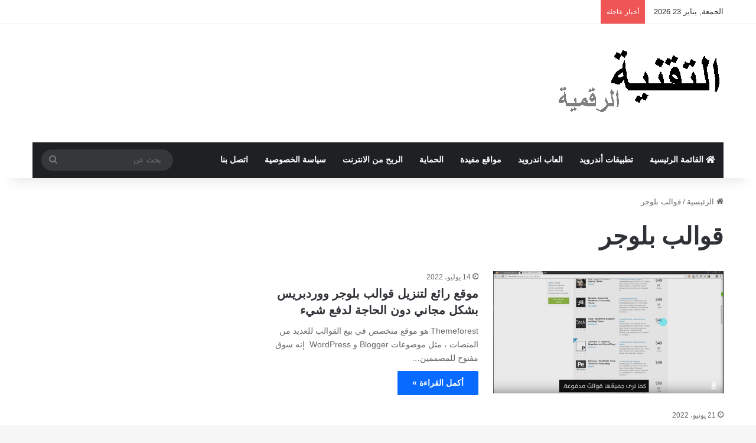

--- FILE ---
content_type: text/html; charset=UTF-8
request_url: https://www.tech-weba.com/category/%D9%82%D9%88%D8%A7%D9%84%D8%A8-%D8%A8%D9%84%D9%88%D8%AC%D8%B1/
body_size: 21975
content:
<!DOCTYPE html><html dir="rtl" lang="ar" class="" data-skin="light"><head><script data-no-optimize="1">var litespeed_docref=sessionStorage.getItem("litespeed_docref");litespeed_docref&&(Object.defineProperty(document,"referrer",{get:function(){return litespeed_docref}}),sessionStorage.removeItem("litespeed_docref"));</script> <meta charset="UTF-8" /><link rel="profile" href="https://gmpg.org/xfn/11" /><meta name='robots' content='noindex, follow' /><title>قوالب بلوجر الأرشيف - موقع التقنية الرقمية</title><meta property="og:locale" content="ar_AR" /><meta property="og:type" content="article" /><meta property="og:title" content="قوالب بلوجر الأرشيف - موقع التقنية الرقمية" /><meta property="og:url" content="https://www.tech-weba.com/category/قوالب-بلوجر/" /><meta property="og:site_name" content="موقع التقنية الرقمية" /><meta name="twitter:card" content="summary_large_image" /> <script type="application/ld+json" class="yoast-schema-graph">{"@context":"https://schema.org","@graph":[{"@type":"CollectionPage","@id":"https://www.tech-weba.com/category/%d9%82%d9%88%d8%a7%d9%84%d8%a8-%d8%a8%d9%84%d9%88%d8%ac%d8%b1/","url":"https://www.tech-weba.com/category/%d9%82%d9%88%d8%a7%d9%84%d8%a8-%d8%a8%d9%84%d9%88%d8%ac%d8%b1/","name":"قوالب بلوجر الأرشيف - موقع التقنية الرقمية","isPartOf":{"@id":"https://www.tech-weba.com/#website"},"primaryImageOfPage":{"@id":"https://www.tech-weba.com/category/%d9%82%d9%88%d8%a7%d9%84%d8%a8-%d8%a8%d9%84%d9%88%d8%ac%d8%b1/#primaryimage"},"image":{"@id":"https://www.tech-weba.com/category/%d9%82%d9%88%d8%a7%d9%84%d8%a8-%d8%a8%d9%84%d9%88%d8%ac%d8%b1/#primaryimage"},"thumbnailUrl":"https://www.tech-weba.com/wp-content/uploads/2018/10/1-12.png","breadcrumb":{"@id":"https://www.tech-weba.com/category/%d9%82%d9%88%d8%a7%d9%84%d8%a8-%d8%a8%d9%84%d9%88%d8%ac%d8%b1/#breadcrumb"},"inLanguage":"ar"},{"@type":"ImageObject","inLanguage":"ar","@id":"https://www.tech-weba.com/category/%d9%82%d9%88%d8%a7%d9%84%d8%a8-%d8%a8%d9%84%d9%88%d8%ac%d8%b1/#primaryimage","url":"https://www.tech-weba.com/wp-content/uploads/2018/10/1-12.png","contentUrl":"https://www.tech-weba.com/wp-content/uploads/2018/10/1-12.png","width":640,"height":339},{"@type":"BreadcrumbList","@id":"https://www.tech-weba.com/category/%d9%82%d9%88%d8%a7%d9%84%d8%a8-%d8%a8%d9%84%d9%88%d8%ac%d8%b1/#breadcrumb","itemListElement":[{"@type":"ListItem","position":1,"name":"الرئيسية","item":"https://www.tech-weba.com/"},{"@type":"ListItem","position":2,"name":"قوالب بلوجر"}]},{"@type":"WebSite","@id":"https://www.tech-weba.com/#website","url":"https://www.tech-weba.com/","name":"موقع التقنية الرقمية","description":"هو موقع متخصص بعرض كل ما هو حديث في المجال التقني وعرضه للجميع","potentialAction":[{"@type":"SearchAction","target":{"@type":"EntryPoint","urlTemplate":"https://www.tech-weba.com/?s={search_term_string}"},"query-input":{"@type":"PropertyValueSpecification","valueRequired":true,"valueName":"search_term_string"}}],"inLanguage":"ar"}]}</script> <link rel='dns-prefetch' href='//fonts.googleapis.com' /><link rel="alternate" type="application/rss+xml" title="موقع التقنية الرقمية &laquo; الخلاصة" href="https://www.tech-weba.com/feed/" /><link rel="alternate" type="application/rss+xml" title="موقع التقنية الرقمية &laquo; خلاصة التعليقات" href="https://www.tech-weba.com/comments/feed/" /><link rel="alternate" type="application/rss+xml" title="موقع التقنية الرقمية &laquo; قوالب بلوجر خلاصة التصنيف" href="https://www.tech-weba.com/category/%d9%82%d9%88%d8%a7%d9%84%d8%a8-%d8%a8%d9%84%d9%88%d8%ac%d8%b1/feed/" /><style type="text/css">:root{				
			--tie-preset-gradient-1: linear-gradient(135deg, rgba(6, 147, 227, 1) 0%, rgb(155, 81, 224) 100%);
			--tie-preset-gradient-2: linear-gradient(135deg, rgb(122, 220, 180) 0%, rgb(0, 208, 130) 100%);
			--tie-preset-gradient-3: linear-gradient(135deg, rgba(252, 185, 0, 1) 0%, rgba(255, 105, 0, 1) 100%);
			--tie-preset-gradient-4: linear-gradient(135deg, rgba(255, 105, 0, 1) 0%, rgb(207, 46, 46) 100%);
			--tie-preset-gradient-5: linear-gradient(135deg, rgb(238, 238, 238) 0%, rgb(169, 184, 195) 100%);
			--tie-preset-gradient-6: linear-gradient(135deg, rgb(74, 234, 220) 0%, rgb(151, 120, 209) 20%, rgb(207, 42, 186) 40%, rgb(238, 44, 130) 60%, rgb(251, 105, 98) 80%, rgb(254, 248, 76) 100%);
			--tie-preset-gradient-7: linear-gradient(135deg, rgb(255, 206, 236) 0%, rgb(152, 150, 240) 100%);
			--tie-preset-gradient-8: linear-gradient(135deg, rgb(254, 205, 165) 0%, rgb(254, 45, 45) 50%, rgb(107, 0, 62) 100%);
			--tie-preset-gradient-9: linear-gradient(135deg, rgb(255, 203, 112) 0%, rgb(199, 81, 192) 50%, rgb(65, 88, 208) 100%);
			--tie-preset-gradient-10: linear-gradient(135deg, rgb(255, 245, 203) 0%, rgb(182, 227, 212) 50%, rgb(51, 167, 181) 100%);
			--tie-preset-gradient-11: linear-gradient(135deg, rgb(202, 248, 128) 0%, rgb(113, 206, 126) 100%);
			--tie-preset-gradient-12: linear-gradient(135deg, rgb(2, 3, 129) 0%, rgb(40, 116, 252) 100%);
			--tie-preset-gradient-13: linear-gradient(135deg, #4D34FA, #ad34fa);
			--tie-preset-gradient-14: linear-gradient(135deg, #0057FF, #31B5FF);
			--tie-preset-gradient-15: linear-gradient(135deg, #FF007A, #FF81BD);
			--tie-preset-gradient-16: linear-gradient(135deg, #14111E, #4B4462);
			--tie-preset-gradient-17: linear-gradient(135deg, #F32758, #FFC581);

			
					--main-nav-background: #1f2024;
					--main-nav-secondry-background: rgba(0,0,0,0.2);
					--main-nav-primary-color: #0088ff;
					--main-nav-contrast-primary-color: #FFFFFF;
					--main-nav-text-color: #FFFFFF;
					--main-nav-secondry-text-color: rgba(225,255,255,0.5);
					--main-nav-main-border-color: rgba(255,255,255,0.07);
					--main-nav-secondry-border-color: rgba(255,255,255,0.04);
				
			}</style><meta name="viewport" content="width=device-width, initial-scale=1.0" /><style id='wp-img-auto-sizes-contain-inline-css' type='text/css'>img:is([sizes=auto i],[sizes^="auto," i]){contain-intrinsic-size:3000px 1500px}
/*# sourceURL=wp-img-auto-sizes-contain-inline-css */</style><style id="litespeed-ccss">:root{--tie-preset-gradient-1:linear-gradient(135deg, rgba(6, 147, 227, 1) 0%, rgb(155, 81, 224) 100%);--tie-preset-gradient-2:linear-gradient(135deg, rgb(122, 220, 180) 0%, rgb(0, 208, 130) 100%);--tie-preset-gradient-3:linear-gradient(135deg, rgba(252, 185, 0, 1) 0%, rgba(255, 105, 0, 1) 100%);--tie-preset-gradient-4:linear-gradient(135deg, rgba(255, 105, 0, 1) 0%, rgb(207, 46, 46) 100%);--tie-preset-gradient-5:linear-gradient(135deg, rgb(238, 238, 238) 0%, rgb(169, 184, 195) 100%);--tie-preset-gradient-6:linear-gradient(135deg, rgb(74, 234, 220) 0%, rgb(151, 120, 209) 20%, rgb(207, 42, 186) 40%, rgb(238, 44, 130) 60%, rgb(251, 105, 98) 80%, rgb(254, 248, 76) 100%);--tie-preset-gradient-7:linear-gradient(135deg, rgb(255, 206, 236) 0%, rgb(152, 150, 240) 100%);--tie-preset-gradient-8:linear-gradient(135deg, rgb(254, 205, 165) 0%, rgb(254, 45, 45) 50%, rgb(107, 0, 62) 100%);--tie-preset-gradient-9:linear-gradient(135deg, rgb(255, 203, 112) 0%, rgb(199, 81, 192) 50%, rgb(65, 88, 208) 100%);--tie-preset-gradient-10:linear-gradient(135deg, rgb(255, 245, 203) 0%, rgb(182, 227, 212) 50%, rgb(51, 167, 181) 100%);--tie-preset-gradient-11:linear-gradient(135deg, rgb(202, 248, 128) 0%, rgb(113, 206, 126) 100%);--tie-preset-gradient-12:linear-gradient(135deg, rgb(2, 3, 129) 0%, rgb(40, 116, 252) 100%);--tie-preset-gradient-13:linear-gradient(135deg, #4D34FA, #ad34fa);--tie-preset-gradient-14:linear-gradient(135deg, #0057FF, #31B5FF);--tie-preset-gradient-15:linear-gradient(135deg, #FF007A, #FF81BD);--tie-preset-gradient-16:linear-gradient(135deg, #14111E, #4B4462);--tie-preset-gradient-17:linear-gradient(135deg, #F32758, #FFC581);--main-nav-background:#1f2024;--main-nav-secondry-background:rgba(0,0,0,0.2);--main-nav-primary-color:#0088ff;--main-nav-contrast-primary-color:#FFFFFF;--main-nav-text-color:#FFFFFF;--main-nav-secondry-text-color:rgba(225,255,255,0.5);--main-nav-main-border-color:rgba(255,255,255,0.07);--main-nav-secondry-border-color:rgba(255,255,255,0.04)}ul{box-sizing:border-box}.entry-content{counter-reset:footnotes}:root{--wp--preset--font-size--normal:16px;--wp--preset--font-size--huge:42px}.screen-reader-text{border:0;clip-path:inset(50%);height:1px;margin:-1px;overflow:hidden;padding:0;position:absolute;width:1px;word-wrap:normal!important}:root{--wp--preset--aspect-ratio--square:1;--wp--preset--aspect-ratio--4-3:4/3;--wp--preset--aspect-ratio--3-4:3/4;--wp--preset--aspect-ratio--3-2:3/2;--wp--preset--aspect-ratio--2-3:2/3;--wp--preset--aspect-ratio--16-9:16/9;--wp--preset--aspect-ratio--9-16:9/16;--wp--preset--color--black:#000000;--wp--preset--color--cyan-bluish-gray:#abb8c3;--wp--preset--color--white:#ffffff;--wp--preset--color--pale-pink:#f78da7;--wp--preset--color--vivid-red:#cf2e2e;--wp--preset--color--luminous-vivid-orange:#ff6900;--wp--preset--color--luminous-vivid-amber:#fcb900;--wp--preset--color--light-green-cyan:#7bdcb5;--wp--preset--color--vivid-green-cyan:#00d084;--wp--preset--color--pale-cyan-blue:#8ed1fc;--wp--preset--color--vivid-cyan-blue:#0693e3;--wp--preset--color--vivid-purple:#9b51e0;--wp--preset--color--global-color:#0088ff;--wp--preset--gradient--vivid-cyan-blue-to-vivid-purple:linear-gradient(135deg,rgba(6,147,227,1) 0%,rgb(155,81,224) 100%);--wp--preset--gradient--light-green-cyan-to-vivid-green-cyan:linear-gradient(135deg,rgb(122,220,180) 0%,rgb(0,208,130) 100%);--wp--preset--gradient--luminous-vivid-amber-to-luminous-vivid-orange:linear-gradient(135deg,rgba(252,185,0,1) 0%,rgba(255,105,0,1) 100%);--wp--preset--gradient--luminous-vivid-orange-to-vivid-red:linear-gradient(135deg,rgba(255,105,0,1) 0%,rgb(207,46,46) 100%);--wp--preset--gradient--very-light-gray-to-cyan-bluish-gray:linear-gradient(135deg,rgb(238,238,238) 0%,rgb(169,184,195) 100%);--wp--preset--gradient--cool-to-warm-spectrum:linear-gradient(135deg,rgb(74,234,220) 0%,rgb(151,120,209) 20%,rgb(207,42,186) 40%,rgb(238,44,130) 60%,rgb(251,105,98) 80%,rgb(254,248,76) 100%);--wp--preset--gradient--blush-light-purple:linear-gradient(135deg,rgb(255,206,236) 0%,rgb(152,150,240) 100%);--wp--preset--gradient--blush-bordeaux:linear-gradient(135deg,rgb(254,205,165) 0%,rgb(254,45,45) 50%,rgb(107,0,62) 100%);--wp--preset--gradient--luminous-dusk:linear-gradient(135deg,rgb(255,203,112) 0%,rgb(199,81,192) 50%,rgb(65,88,208) 100%);--wp--preset--gradient--pale-ocean:linear-gradient(135deg,rgb(255,245,203) 0%,rgb(182,227,212) 50%,rgb(51,167,181) 100%);--wp--preset--gradient--electric-grass:linear-gradient(135deg,rgb(202,248,128) 0%,rgb(113,206,126) 100%);--wp--preset--gradient--midnight:linear-gradient(135deg,rgb(2,3,129) 0%,rgb(40,116,252) 100%);--wp--preset--font-size--small:13px;--wp--preset--font-size--medium:20px;--wp--preset--font-size--large:36px;--wp--preset--font-size--x-large:42px;--wp--preset--spacing--20:0.44rem;--wp--preset--spacing--30:0.67rem;--wp--preset--spacing--40:1rem;--wp--preset--spacing--50:1.5rem;--wp--preset--spacing--60:2.25rem;--wp--preset--spacing--70:3.38rem;--wp--preset--spacing--80:5.06rem;--wp--preset--shadow--natural:6px 6px 9px rgba(0, 0, 0, 0.2);--wp--preset--shadow--deep:12px 12px 50px rgba(0, 0, 0, 0.4);--wp--preset--shadow--sharp:6px 6px 0px rgba(0, 0, 0, 0.2);--wp--preset--shadow--outlined:6px 6px 0px -3px rgba(255, 255, 255, 1), 6px 6px rgba(0, 0, 0, 1);--wp--preset--shadow--crisp:6px 6px 0px rgba(0, 0, 0, 1)}:root{--brand-color:#0669ff;--dark-brand-color:#0051cc;--bright-color:#FFF;--base-color:#2c2f34}html{-ms-touch-action:manipulation;touch-action:manipulation;-webkit-text-size-adjust:100%;-ms-text-size-adjust:100%}article,aside,header,nav{display:block}a{background-color:#fff0}img{border-style:none}button,input{font:inherit}button,input{overflow:visible}button,input{margin:0}button{text-transform:none}[type=submit],button{-webkit-appearance:button}button::-moz-focus-inner,input::-moz-focus-inner{border:0;padding:0}button:-moz-focusring,input:-moz-focusring{outline:1px dotted ButtonText}[type=search]{-webkit-appearance:textfield}[type=search]::-webkit-search-cancel-button,[type=search]::-webkit-search-decoration{-webkit-appearance:none}*{padding:0;margin:0;list-style:none;border:0;outline:none;box-sizing:border-box}:after,:before{box-sizing:border-box}body{background:#F7F7F7;color:var(--base-color);font-family:-apple-system,BlinkMacSystemFont,"Segoe UI",Roboto,Oxygen,Oxygen-Sans,Ubuntu,Cantarell,"Helvetica Neue","Open Sans",Arial,sans-serif;font-size:13px;line-height:21px}h1{line-height:1.4;font-weight:600}h1{font-size:41px;font-weight:700}a{color:var(--base-color);text-decoration:none}img{max-width:100%;height:auto}p{line-height:1.7}.screen-reader-text{clip:rect(1px,1px,1px,1px);position:absolute!important;height:1px;width:1px;overflow:hidden}.stream-item{text-align:center;position:relative;z-index:2;margin:20px 0;padding:0}@media (max-width:991px){.single.has-header-ad:not(.has-header-below-ad) #content{margin-top:0}}@media (max-width:991px){.header-layout-3.has-normal-width-logo .stream-item-top{clear:both}}.tie-icon:before,[class*=" tie-icon-"],[class^=tie-icon-]{font-family:"tiefonticon"!important;speak:never;font-style:normal;font-weight:400;font-variant:normal;text-transform:none;line-height:1;-webkit-font-smoothing:antialiased;-moz-osx-font-smoothing:grayscale;display:inline-block}#autocomplete-suggestions,.tie-popup{display:none}.container{margin-right:auto;margin-left:auto;padding-left:15px;padding-right:15px}.container:after{content:"";display:table;clear:both}@media (min-width:768px){.container{width:100%}}@media (min-width:1200px){.container{max-width:1200px}}.tie-row{margin-left:-15px;margin-right:-15px}.tie-row:after{content:"";display:table;clear:both}.tie-col-md-4,.tie-col-md-8,.tie-col-xs-12{position:relative;min-height:1px;padding-left:15px;padding-right:15px}.tie-col-xs-12{float:left}.tie-col-xs-12{width:100%}@media (min-width:992px){.tie-col-md-4,.tie-col-md-8{float:left}.tie-col-md-4{width:33.3333333333%}.tie-col-md-8{width:66.6666666667%}}.tie-alignleft{float:left}.tie-alignright{float:right}.clearfix:after,.clearfix:before{content:" ";display:block;height:0;overflow:hidden}.clearfix:after{clear:both}#tie-wrapper,.tie-container{height:100%;min-height:650px}.tie-container{position:relative;overflow:hidden}#tie-wrapper{background:#fff;position:relative;z-index:108;height:100%;margin:0 auto}.container-wrapper{background:#fff;border:1px solid rgb(0 0 0/.1);border-radius:2px;padding:30px}#content{margin-top:30px}@media (max-width:991px){#content{margin-top:15px}}.site-content{-ms-word-wrap:break-word;word-wrap:break-word}.theme-header{background:#fff;position:relative;z-index:999}.theme-header:after{content:"";display:table;clear:both}.theme-header.has-shadow{box-shadow:rgb(0 0 0/.1)0 25px 20px -20px}#menu-components-wrap{display:flex;justify-content:space-between;width:100%;flex-wrap:wrap}.logo-row{position:relative}#logo{margin-top:40px;margin-bottom:40px;display:block;float:left}#logo img{vertical-align:middle}#logo a{display:inline-block}@media (max-width:991px){#theme-header.has-normal-width-logo #logo{margin:14px 0!important;text-align:left;line-height:1}#theme-header.has-normal-width-logo #logo img{width:auto;height:auto;max-width:190px}}@media (max-width:479px){#theme-header.has-normal-width-logo #logo img{max-width:160px;max-height:60px!important}}@media (max-width:991px){#theme-header.mobile-header-default:not(.header-layout-1) #logo{flex-grow:10}}.components{display:flex;align-items:center;justify-content:end}.components>li{position:relative}.components>li>a{display:block;position:relative;width:30px;text-align:center;font-size:16px;white-space:nowrap}.components .search-bar form{width:auto;background:rgb(255 255 255/.1);line-height:36px;border-radius:50px;position:relative}.components #search-input{border:0;width:100%;background:#fff0;padding:0 35px 0 20px;border-radius:0;font-size:inherit}.components #search-submit{position:absolute;right:0;top:0;width:40px;line-height:inherit;color:#777;background:#fff0;font-size:15px;padding:0;border:none}@media (max-width:991px){.logo-container{border-width:0;display:flex;flex-flow:row nowrap;align-items:center;justify-content:space-between}}.mobile-header-components{display:none;z-index:10;height:30px;line-height:30px;flex-wrap:nowrap;flex:1 1 0%}.mobile-header-components .components{float:none;display:flex!important;justify-content:flex-start}.mobile-header-components .components li.custom-menu-link{display:inline-block;float:none}.mobile-header-components .components li.custom-menu-link>a{width:20px;padding-bottom:15px}.mobile-header-components [class^=tie-icon-]{font-size:18px;width:20px;height:20px;vertical-align:middle}.mobile-header-components .tie-mobile-menu-icon{font-size:20px}.mobile-header-components .nav-icon{display:inline-block;width:20px;height:2px;background-color:var(--base-color);position:relative;top:-4px}.mobile-header-components .nav-icon:after,.mobile-header-components .nav-icon:before{position:absolute;right:0;background-color:var(--base-color);content:"";display:block;width:100%;height:100%;transform:translateZ(0);backface-visibility:hidden}.mobile-header-components .nav-icon:before{transform:translateY(-7px)}.mobile-header-components .nav-icon:after{transform:translateY(7px)}#mobile-header-components-area_1 .components li.custom-menu-link>a{margin-right:15px}#mobile-header-components-area_2 .components{flex-direction:row-reverse}#mobile-header-components-area_2 .components li.custom-menu-link>a{margin-left:15px}@media (max-width:991px){.logo-container:after,.logo-container:before{height:1px}#tie-body #mobile-container,.mobile-header-components{display:block}#slide-sidebar-widgets{display:none}}.top-nav{background-color:#fff;position:relative;z-index:10;line-height:40px;border:1px solid rgb(0 0 0/.1);border-width:1px 0;color:var(--base-color);clear:both}.main-nav-below.top-nav-above .top-nav{border-top-width:0}.top-nav a:not(.button):not(:hover){color:var(--base-color)}.topbar-wrapper{display:flex;min-height:40px}.top-nav .tie-alignleft,.top-nav .tie-alignright{flex-grow:1;position:relative}.top-nav.has-breaking-news .tie-alignleft{flex:1 0 100px}.top-nav.has-breaking-news .tie-alignright{flex-grow:0;z-index:1}.topbar-today-date{float:left;padding-right:15px;flex-shrink:0}@media (max-width:991px){.theme-header .components,.topbar-today-date{display:none}}.breaking{display:none}.main-nav-wrapper{position:relative;z-index:4}.main-nav{background-color:var(--main-nav-background);color:var(--main-nav-primary-color);position:relative;border:1px solid var(--main-nav-main-border-color);border-width:1px 0}.main-menu-wrapper{position:relative}@media (min-width:992px){.header-menu .menu{display:flex}.header-menu .menu a{display:block;position:relative}.header-menu .menu>li>a{white-space:nowrap}#main-nav{z-index:9;line-height:60px}.main-menu .menu>li>a{padding:0 14px;font-size:14px;font-weight:700}.main-nav .menu a{color:var(--main-nav-text-color)}.main-nav-dark{--main-nav-background:#1f2024;--main-nav-secondry-background:rgba(0,0,0,0.2);--main-nav-primary-color:var(--brand-color);--main-nav-contrast-primary-color:var(--bright-color);--main-nav-text-color:#FFFFFF;--main-nav-secondry-text-color:rgba(225,255,255,0.5);--main-nav-main-border-color:rgba(255,255,255,0.07);--main-nav-secondry-border-color:rgba(255,255,255,0.04)}.main-nav-dark .main-nav{border-width:0}}@media (min-width:992px){.main-nav-boxed .main-nav{border-width:0}.main-nav-boxed .main-menu-wrapper{float:left;width:100%;background-color:var(--main-nav-background);padding-right:15px}}.main-nav-boxed .main-nav:not(.fixed-nav){background:transparent!important}@media only screen and (min-width:992px) and (max-width:1100px){.main-nav .menu>li:not(.is-icon-only)>a{padding-left:7px;padding-right:7px}.main-nav .menu>li:not(.is-icon-only)>a:before{display:none}}@media (max-width:991px){#tie-wrapper header#theme-header{box-shadow:none;background:transparent!important}.logo-container{border-width:0;box-shadow:0 3px 7px 0 rgb(0 0 0/.1)}.logo-container{background-color:#fff}.header-layout-3 .main-nav-wrapper{display:none}.main-menu-wrapper .main-menu-wrap{width:100%}}.magazine2 .container-wrapper{border-width:0;padding:0;background-color:#fff0;opacity:.99}.magazine2.post-layout-1 .entry-header-outer{padding:0 0 20px}.magazine2 .entry-content{padding:0 0 30px}@media (max-width:670px){.magazine2 .entry-content{padding:0 0 15px}}.main-nav-dark .main-nav input{color:#ccc}input{border:1px solid rgb(0 0 0/.1);color:var(--base-color);font-size:13px;outline:none;padding:10px 12px;line-height:23px;border-radius:2px;max-width:100%;background-color:#fff0}input:not([type=checkbox]):not([type=radio]){appearance:none;outline:none}@media (max-width:767px){input:not([type=submit]){font-size:16px!important}}[type=submit]{width:auto;position:relative;background-color:var(--tie-buttons-color,var(--brand-color));color:var(--tie-buttons-text,var(--bright-color));border-radius:var(--tie-buttons-radius,2px);border:var(--tie-buttons-border-width,0) solid var(--tie-buttons-border-color,var(--brand-color));padding:10px 25px;margin:0;font-weight:600;font-size:14px;display:inline-block;text-align:center;line-height:21px;text-decoration:none;vertical-align:middle;appearance:none}@media (min-width:992px){.sidebar-left .main-content{float:right;padding-left:5px}.sidebar-left.magazine2 .main-content{padding-left:5px}}.post-meta{margin:10px 0 8px;font-size:12px;overflow:hidden}.post-meta{color:#666}.post-meta .meta-item{margin-right:8px;display:inline-block}.post-meta .meta-item.tie-icon:before{padding-right:3px}.post-meta .meta-item.date:before{content:""}@media (max-width:767px){.entry-header .post-meta>span,.main-content .post-meta>span{float:left}}#breadcrumb{margin:50px 0 0}#breadcrumb,#breadcrumb a:not(:hover){color:#666}#breadcrumb .delimiter{margin:0 3px;font-style:normal}.entry-header-outer #breadcrumb{margin:0 0 20px;padding:0}@media (max-width:767px){.single-post #breadcrumb .current,.single-post #breadcrumb em:last-of-type{display:none}}.entry-header{padding:30px 30px 0;margin-bottom:20px}@media (max-width:991px){.entry-header{padding:20px 20px 0}}.entry{line-height:1.7;font-size:15px}.entry p{margin-bottom:25px;line-height:1.7}@media (max-width:767px){.container-wrapper,.entry-content{padding:20px 15px}}.side-aside{position:fixed;top:0;z-index:111;visibility:hidden;width:350px;max-width:100%;height:100%;background:#FFF;background-repeat:no-repeat;background-position:center top;background-size:cover;overflow-y:auto}@media (min-width:992px){.side-aside{right:0;transform:translate(350px,0)}}.dark-skin{--lazyload-loading-color:#161717}.dark-skin{background-color:var(--tie-dark-skin-bg-main,#1f2024);color:#fff}.dark-skin input:not([type=submit]){color:#ccc}.dark-skin a:not(:hover){color:#fff}.dark-skin input:not([type=submit]){border-color:rgb(255 255 255/.1)}.dark-skin .container-wrapper{background-color:var(--tie-dark-skin-bg-main,#1f2024);border-color:rgb(255 255 255/.1)}.dark-skin .widget a:not(:hover){color:#fff}.widget li{padding:6px 0}.widget li:first-child{padding-top:0}.widget li:last-child{padding-bottom:0;border-bottom:0}.widget li:after{clear:both;display:table;content:""}form.search-form{overflow:auto;position:relative;width:100%;margin-top:10px}.search-field{float:left;width:73%;padding:8px 15px}.search-submit[type=submit]{float:right;padding:10px 5px;margin-left:2%;width:25%}.widget_nav_menu li{padding:5px 0 5px 12px;font-size:105%}.widget_nav_menu li a:before{content:"";font-family:"tiefonticon";color:#2c2f34;font-size:13px;display:inline-block;line-height:18px;width:12px;margin-left:-12px;text-align:left}.dark-skin .widget_nav_menu li a:before{color:#ccc}.social-icons-widget ul{margin:0-3px}@media (min-width:992px){.theme-header .logo-row>div{height:auto!important}.header-layout-3 .stream-item-top-wrapper{float:right}}.breaking{float:left;width:100%;display:block!important}.breaking-title{padding:0 10px;display:block;float:left;color:#fff;font-size:12px;position:relative}.breaking-title span{position:relative;z-index:1}.breaking-title span.breaking-icon{display:none}@media (max-width:600px){.breaking-title span.breaking-icon{display:inline-block}.breaking-title .breaking-title-text{display:none}}.breaking-title:before{content:"";background:#f05555;width:100%;height:100%;position:absolute;left:0;top:0;z-index:0}.breaking-news{display:none}#mobile-container{display:none;padding:10px 30px 30px}#mobile-menu{margin-bottom:20px;position:relative;padding-top:15px}#mobile-menu .menu>li{border-bottom:1px solid rgb(0 0 0/.05)}.dark-skin #mobile-menu .menu>li{border-color:rgb(255 255 255/.05)}#mobile-menu li{display:block;position:relative}#mobile-menu li a{display:block;padding:15px 50px 15px 0;font-size:16px;line-height:22px;font-weight:600}.dark-skin #mobile-menu li a{color:#fff}#mobile-social-icons{margin-bottom:15px}#mobile-social-icons ul{text-align:center;overflow:hidden}#mobile-search .search-form{overflow:hidden;position:relative}#mobile-search .search-form:after{position:absolute;content:"";font-family:"tiefonticon";top:4px;right:10px;line-height:30px;width:30px;font-size:16px;border-radius:50%;text-align:center;color:#fff}#mobile-search .search-field{background-color:rgb(0 0 0/.05);border-color:rgb(255 255 255/.1);color:#fff;width:100%;border-radius:50px;padding:7px 45px 7px 20px}#mobile-search .search-submit{background:#fff0;font-size:0;width:35px;height:38px;position:absolute;top:0;right:5px;z-index:1}#mobile-search input::-webkit-input-placeholder{color:rgb(255 255 255/.6)}#mobile-search input::-moz-placeholder{color:rgb(255 255 255/.6)}#mobile-search input:-moz-placeholder{color:rgb(255 255 255/.6)}#mobile-search input:-ms-input-placeholder{color:rgb(255 255 255/.6)}#tie-wrapper:after{position:absolute;z-index:1000;top:-10%;left:-50%;width:0;height:0;background:rgb(0 0 0/.2);content:"";opacity:0}@media (max-width:991px){.side-aside.appear-from-left{left:0;transform:translate(-100%,0)}}.is-desktop .side-aside .has-custom-scroll{padding:50px 0 0}.side-aside:after{position:absolute;top:0;left:0;width:100%;height:100%;background:rgb(0 0 0/.2);content:"";opacity:1}.side-aside .container-wrapper{padding:30px!important;border-radius:0;border:0;background:#fff0;box-shadow:none!important}a.remove{position:absolute;top:0;right:0;display:block;speak:never;-webkit-font-smoothing:antialiased;-moz-osx-font-smoothing:grayscale;width:20px;height:20px;display:block;line-height:20px;text-align:center;font-size:15px}a.remove:before{content:"";font-family:"tiefonticon";color:#e74c3c}a.remove.big-btn{width:25px;height:25px;line-height:25px;font-size:22px}a.remove.light-btn:not(:hover):before{color:#fff}.side-aside a.remove{z-index:1;top:15px;left:50%;right:auto;transform:translateX(-50%)}.side-aside a.remove:not(:hover):before{color:#111}.side-aside.dark-skin a.remove:not(:hover):before{color:#fff}.tie-popup a.remove{transform:scale(.2);opacity:0;top:15px;right:15px;z-index:1}.theiaStickySidebar:after{content:"";display:table;clear:both}.has-custom-scroll,.side-aside{overflow-x:hidden;scrollbar-width:thin}.has-custom-scroll::-webkit-scrollbar,.side-aside::-webkit-scrollbar{width:5px}.has-custom-scroll::-webkit-scrollbar-track,.side-aside::-webkit-scrollbar-track{background:#fff0}.has-custom-scroll::-webkit-scrollbar-thumb,.side-aside::-webkit-scrollbar-thumb{border-radius:20px;background:rgb(0 0 0/.2)}.dark-skin .has-custom-scroll::-webkit-scrollbar-thumb{background:#000}.tie-popup{position:fixed;z-index:99999;left:0;top:0;height:100%;width:100%;background-color:rgb(0 0 0/.5);display:none;perspective:600px}.pop-up-live-search{will-change:transform,opacity;transform:scale(.7);opacity:0}.tie-popup-search-wrap::-webkit-input-placeholder{color:#fff}.tie-popup-search-wrap::-moz-placeholder{color:#fff}.tie-popup-search-wrap:-moz-placeholder{color:#fff}.tie-popup-search-wrap:-ms-input-placeholder{color:#fff}.tie-popup-search-wrap form{position:relative;height:80px;margin-bottom:20px}.popup-search-wrap-inner{position:relative;padding:80px 15px 0;margin:0 auto;max-width:800px}input.tie-popup-search-input{width:100%;height:80px;line-height:80px;background:rgb(0 0 0/.7)!important;font-weight:500;font-size:22px;border:0;padding-right:80px;padding-left:30px;color:#fff;border-radius:5px}button.tie-popup-search-submit{font-size:28px;color:#666;position:absolute;right:5px;top:15px;background:transparent!important}#tie-popup-search-mobile .popup-search-wrap-inner{padding-top:50px}#tie-popup-search-mobile input.tie-popup-search-input{height:50px;line-height:1;padding-left:20px;padding-right:50px}#tie-popup-search-mobile button.tie-popup-search-submit{font-size:16px;top:9px;right:0}#autocomplete-suggestions{overflow:auto;padding:20px;color:#eee;position:absolute;display:none;width:370px;z-index:9999;margin-top:15px}.tie-icon-messenger:before{content:""}.tie-icon-facebook:before{content:""}.tie-icon-search:before{content:""}.tie-icon-home:before{content:""}.tie-icon-twitter:before{content:""}.tie-icon-bolt:before{content:""}.tie-icon-paper-plane:before{content:""}.tie-icon-whatsapp:before{content:""}.fas{-moz-osx-font-smoothing:grayscale;-webkit-font-smoothing:antialiased;display:inline-block;font-style:normal;font-variant:normal;text-rendering:auto;line-height:1}.fa-home:before{content:""}.fas{font-family:"Font Awesome 5 Free";font-weight:900}.post-content.container-wrapper{padding:0}.entry-header{font-size:45px;line-height:1.2}@media (max-width:767px){.entry-header{font-size:28px}}.entry-header .entry-title{margin-bottom:15px}@media (max-width:767px){.entry-header .entry-title{font-size:28px}}.entry-header .post-meta{overflow:inherit;font-size:12px;margin-top:5px;margin-bottom:0;line-height:24px}.entry-header .post-meta .meta-item{margin-right:12px}.entry-header .post-meta{color:#333}@media (max-width:767px){.entry-header .post-meta{margin-bottom:-8px}.entry-header .post-meta .meta-item{margin-bottom:8px!important}.entry-header .post-meta>span{float:initial!important}}.post-layout-1 div.entry-content{padding-top:0}.post-layout-1 .entry-header-outer{padding:30px 30px 20px}@media (max-width:767px){.post-layout-1 .entry-header-outer{padding:20px}}.post-layout-1 .entry-header{padding:0;margin:0}.entry-content{padding:0 30px 30px}@media (max-width:767px){.entry-content{padding-right:15px;padding-left:15px}}@media (max-width:767px){.single .entry-content{padding-top:15px}}.share-buttons{padding:18px 28px;line-height:0}@media (max-width:767px){.share-buttons{padding:15px}}.share-buttons-mobile{position:fixed;bottom:0;z-index:999999;width:100%;background:#fff0;border:0 none;padding:0}.share-buttons-mobile .share-links a{margin:0;border-radius:0;width:1%;display:table-cell;opacity:1!important}.share-buttons-mobile .share-links a .share-btn-icon{margin:0 auto;float:none}@media (min-width:768px){.share-buttons-mobile{display:none}}.mobile-share-buttons-spacer{height:40px}@media (min-width:768px){.mobile-share-buttons-spacer{display:none}}.share-links a{color:#fff}.share-links{overflow:hidden;position:relative}.share-links .share-btn-icon{font-size:15px}.share-links a{display:inline-block;margin:2px;height:40px;overflow:hidden;position:relative;border-radius:2px;width:40px}.share-links a,.share-links a:before{background-color:#444}.share-links a .share-btn-icon{width:40px;height:40px;float:left;display:block;text-align:center;line-height:40px}.share-links a.facebook-share-btn,.share-links a.facebook-share-btn:before{background:#4080FF}.share-links a.twitter-share-btn,.share-links a.twitter-share-btn:before{background:#000}.share-links a.whatsapp-share-btn,.share-links a.whatsapp-share-btn:before{background:#43d854}.share-links a.telegram-share-btn,.share-links a.telegram-share-btn:before{background:#08c}.share-links a.messenger-share-btn,.share-links a.messenger-share-btn:before{background:#0078ff}@media (min-width:768px){a.telegram-share-btn,a.whatsapp-share-btn{display:none!important}}@media (min-width:768px){a.messenger-mob-share-btn{display:none!important}}@media (max-width:767px){a.messenger-desktop-share-btn{display:none!important}}#reading-position-indicator{display:block;height:5px;position:fixed;bottom:0;left:0;background:var(--brand-color);box-shadow:0 0 10px rgb(0 136 255/.7);width:0;z-index:9999;max-width:100%}#post-extra-info{display:none}#main-nav .main-menu>ul>li>a{font-family:Noto Sans Kufi Arabic}@media screen{html{direction:rtl}.tie-col-xs-12{float:right}@media (min-width:992px){.tie-col-md-4,.tie-col-md-8{float:right}}.tie-alignleft{float:right}.tie-alignright{float:left}.search-field{float:right}.search-submit[type=submit]{float:left;margin-right:2%;margin-left:0}.post-meta .meta-item{margin-left:8px;margin-right:0}.post-meta .tie-icon:before{padding-left:3px;padding-right:0!important}@media (max-width:767px){.entry-header .post-meta>span,.main-content .post-meta>span{float:right}}.tie-popup-search-wrap input[type=text]{padding-right:20px;padding-left:80px}button.tie-popup-search-submit{left:5px;right:auto}a.remove{left:0;right:auto}.tie-popup a.remove{left:15px;right:auto}#tie-popup-search-mobile button.tie-popup-search-submit{right:auto;left:0}#tie-popup-search-mobile input.tie-popup-search-input{padding-right:20px;padding-left:50px}#logo{float:right}@media (min-width:992px){.main-menu,.header-menu .menu li{float:right}.components,.components>li{float:left}.components .search-bar{margin-right:10px;margin-left:0}.components #search-input{padding:0 20px 0 35px}.components #search-submit{left:0;right:auto}.topbar-today-date{padding:0 0 0 15px}}.breaking-title{float:right}@media (min-width:992px){.header-layout-3.has-normal-width-logo .stream-item-top-wrapper{float:left}}@media (max-width:991px){#theme-header.has-normal-width-logo #logo{text-align:right}.mobile-header-components{left:15px;right:auto}#mobile-menu li a{padding:15px 0 15px 50px}}#mobile-header-components-area_1 .components{flex-direction:row-reverse}#mobile-header-components-area_2 .components{flex-direction:row}#mobile-search .search-form:after{left:10px;right:auto}#mobile-search .search-field{padding-left:45px;padding-right:20px}#mobile-search .search-submit{right:auto;left:5px}@media (max-width:991px){.logo-container{flex-direction:row-reverse}}.main-nav-boxed .main-menu-wrapper{padding-left:15px;padding-right:0}#reading-position-indicator{right:0;left:auto}.entry-header .post-meta .meta-item{margin-right:0;margin-left:12px}.share-links a .share-btn-icon{float:right}.widget_nav_menu li{padding:5px 12px 5px 0}.widget_nav_menu li a:before{content:"";text-align:right;margin-right:-12px;margin-left:0}}</style><link rel="preload" data-asynced="1" data-optimized="2" as="style" onload="this.onload=null;this.rel='stylesheet'" href="https://www.tech-weba.com/wp-content/litespeed/css/a53403e2d41571d10a7d787974f97cf0.css?ver=fdc5d" /><script type="litespeed/javascript">!function(a){"use strict";var b=function(b,c,d){function e(a){return h.body?a():void setTimeout(function(){e(a)})}function f(){i.addEventListener&&i.removeEventListener("load",f),i.media=d||"all"}var g,h=a.document,i=h.createElement("link");if(c)g=c;else{var j=(h.body||h.getElementsByTagName("head")[0]).childNodes;g=j[j.length-1]}var k=h.styleSheets;i.rel="stylesheet",i.href=b,i.media="only x",e(function(){g.parentNode.insertBefore(i,c?g:g.nextSibling)});var l=function(a){for(var b=i.href,c=k.length;c--;)if(k[c].href===b)return a();setTimeout(function(){l(a)})};return i.addEventListener&&i.addEventListener("load",f),i.onloadcssdefined=l,l(f),i};"undefined"!=typeof exports?exports.loadCSS=b:a.loadCSS=b}("undefined"!=typeof global?global:this);!function(a){if(a.loadCSS){var b=loadCSS.relpreload={};if(b.support=function(){try{return a.document.createElement("link").relList.supports("preload")}catch(b){return!1}},b.poly=function(){for(var b=a.document.getElementsByTagName("link"),c=0;c<b.length;c++){var d=b[c];"preload"===d.rel&&"style"===d.getAttribute("as")&&(a.loadCSS(d.href,d,d.getAttribute("media")),d.rel=null)}},!b.support()){b.poly();var c=a.setInterval(b.poly,300);a.addEventListener&&a.addEventListener("load",function(){b.poly(),a.clearInterval(c)}),a.attachEvent&&a.attachEvent("onload",function(){a.clearInterval(c)})}}}(this);</script> <style id='global-styles-inline-css' type='text/css'>:root{--wp--preset--aspect-ratio--square: 1;--wp--preset--aspect-ratio--4-3: 4/3;--wp--preset--aspect-ratio--3-4: 3/4;--wp--preset--aspect-ratio--3-2: 3/2;--wp--preset--aspect-ratio--2-3: 2/3;--wp--preset--aspect-ratio--16-9: 16/9;--wp--preset--aspect-ratio--9-16: 9/16;--wp--preset--color--black: #000000;--wp--preset--color--cyan-bluish-gray: #abb8c3;--wp--preset--color--white: #ffffff;--wp--preset--color--pale-pink: #f78da7;--wp--preset--color--vivid-red: #cf2e2e;--wp--preset--color--luminous-vivid-orange: #ff6900;--wp--preset--color--luminous-vivid-amber: #fcb900;--wp--preset--color--light-green-cyan: #7bdcb5;--wp--preset--color--vivid-green-cyan: #00d084;--wp--preset--color--pale-cyan-blue: #8ed1fc;--wp--preset--color--vivid-cyan-blue: #0693e3;--wp--preset--color--vivid-purple: #9b51e0;--wp--preset--color--global-color: #0088ff;--wp--preset--gradient--vivid-cyan-blue-to-vivid-purple: linear-gradient(135deg,rgb(6,147,227) 0%,rgb(155,81,224) 100%);--wp--preset--gradient--light-green-cyan-to-vivid-green-cyan: linear-gradient(135deg,rgb(122,220,180) 0%,rgb(0,208,130) 100%);--wp--preset--gradient--luminous-vivid-amber-to-luminous-vivid-orange: linear-gradient(135deg,rgb(252,185,0) 0%,rgb(255,105,0) 100%);--wp--preset--gradient--luminous-vivid-orange-to-vivid-red: linear-gradient(135deg,rgb(255,105,0) 0%,rgb(207,46,46) 100%);--wp--preset--gradient--very-light-gray-to-cyan-bluish-gray: linear-gradient(135deg,rgb(238,238,238) 0%,rgb(169,184,195) 100%);--wp--preset--gradient--cool-to-warm-spectrum: linear-gradient(135deg,rgb(74,234,220) 0%,rgb(151,120,209) 20%,rgb(207,42,186) 40%,rgb(238,44,130) 60%,rgb(251,105,98) 80%,rgb(254,248,76) 100%);--wp--preset--gradient--blush-light-purple: linear-gradient(135deg,rgb(255,206,236) 0%,rgb(152,150,240) 100%);--wp--preset--gradient--blush-bordeaux: linear-gradient(135deg,rgb(254,205,165) 0%,rgb(254,45,45) 50%,rgb(107,0,62) 100%);--wp--preset--gradient--luminous-dusk: linear-gradient(135deg,rgb(255,203,112) 0%,rgb(199,81,192) 50%,rgb(65,88,208) 100%);--wp--preset--gradient--pale-ocean: linear-gradient(135deg,rgb(255,245,203) 0%,rgb(182,227,212) 50%,rgb(51,167,181) 100%);--wp--preset--gradient--electric-grass: linear-gradient(135deg,rgb(202,248,128) 0%,rgb(113,206,126) 100%);--wp--preset--gradient--midnight: linear-gradient(135deg,rgb(2,3,129) 0%,rgb(40,116,252) 100%);--wp--preset--font-size--small: 13px;--wp--preset--font-size--medium: 20px;--wp--preset--font-size--large: 36px;--wp--preset--font-size--x-large: 42px;--wp--preset--spacing--20: 0.44rem;--wp--preset--spacing--30: 0.67rem;--wp--preset--spacing--40: 1rem;--wp--preset--spacing--50: 1.5rem;--wp--preset--spacing--60: 2.25rem;--wp--preset--spacing--70: 3.38rem;--wp--preset--spacing--80: 5.06rem;--wp--preset--shadow--natural: 6px 6px 9px rgba(0, 0, 0, 0.2);--wp--preset--shadow--deep: 12px 12px 50px rgba(0, 0, 0, 0.4);--wp--preset--shadow--sharp: 6px 6px 0px rgba(0, 0, 0, 0.2);--wp--preset--shadow--outlined: 6px 6px 0px -3px rgb(255, 255, 255), 6px 6px rgb(0, 0, 0);--wp--preset--shadow--crisp: 6px 6px 0px rgb(0, 0, 0);}:where(.is-layout-flex){gap: 0.5em;}:where(.is-layout-grid){gap: 0.5em;}body .is-layout-flex{display: flex;}.is-layout-flex{flex-wrap: wrap;align-items: center;}.is-layout-flex > :is(*, div){margin: 0;}body .is-layout-grid{display: grid;}.is-layout-grid > :is(*, div){margin: 0;}:where(.wp-block-columns.is-layout-flex){gap: 2em;}:where(.wp-block-columns.is-layout-grid){gap: 2em;}:where(.wp-block-post-template.is-layout-flex){gap: 1.25em;}:where(.wp-block-post-template.is-layout-grid){gap: 1.25em;}.has-black-color{color: var(--wp--preset--color--black) !important;}.has-cyan-bluish-gray-color{color: var(--wp--preset--color--cyan-bluish-gray) !important;}.has-white-color{color: var(--wp--preset--color--white) !important;}.has-pale-pink-color{color: var(--wp--preset--color--pale-pink) !important;}.has-vivid-red-color{color: var(--wp--preset--color--vivid-red) !important;}.has-luminous-vivid-orange-color{color: var(--wp--preset--color--luminous-vivid-orange) !important;}.has-luminous-vivid-amber-color{color: var(--wp--preset--color--luminous-vivid-amber) !important;}.has-light-green-cyan-color{color: var(--wp--preset--color--light-green-cyan) !important;}.has-vivid-green-cyan-color{color: var(--wp--preset--color--vivid-green-cyan) !important;}.has-pale-cyan-blue-color{color: var(--wp--preset--color--pale-cyan-blue) !important;}.has-vivid-cyan-blue-color{color: var(--wp--preset--color--vivid-cyan-blue) !important;}.has-vivid-purple-color{color: var(--wp--preset--color--vivid-purple) !important;}.has-black-background-color{background-color: var(--wp--preset--color--black) !important;}.has-cyan-bluish-gray-background-color{background-color: var(--wp--preset--color--cyan-bluish-gray) !important;}.has-white-background-color{background-color: var(--wp--preset--color--white) !important;}.has-pale-pink-background-color{background-color: var(--wp--preset--color--pale-pink) !important;}.has-vivid-red-background-color{background-color: var(--wp--preset--color--vivid-red) !important;}.has-luminous-vivid-orange-background-color{background-color: var(--wp--preset--color--luminous-vivid-orange) !important;}.has-luminous-vivid-amber-background-color{background-color: var(--wp--preset--color--luminous-vivid-amber) !important;}.has-light-green-cyan-background-color{background-color: var(--wp--preset--color--light-green-cyan) !important;}.has-vivid-green-cyan-background-color{background-color: var(--wp--preset--color--vivid-green-cyan) !important;}.has-pale-cyan-blue-background-color{background-color: var(--wp--preset--color--pale-cyan-blue) !important;}.has-vivid-cyan-blue-background-color{background-color: var(--wp--preset--color--vivid-cyan-blue) !important;}.has-vivid-purple-background-color{background-color: var(--wp--preset--color--vivid-purple) !important;}.has-black-border-color{border-color: var(--wp--preset--color--black) !important;}.has-cyan-bluish-gray-border-color{border-color: var(--wp--preset--color--cyan-bluish-gray) !important;}.has-white-border-color{border-color: var(--wp--preset--color--white) !important;}.has-pale-pink-border-color{border-color: var(--wp--preset--color--pale-pink) !important;}.has-vivid-red-border-color{border-color: var(--wp--preset--color--vivid-red) !important;}.has-luminous-vivid-orange-border-color{border-color: var(--wp--preset--color--luminous-vivid-orange) !important;}.has-luminous-vivid-amber-border-color{border-color: var(--wp--preset--color--luminous-vivid-amber) !important;}.has-light-green-cyan-border-color{border-color: var(--wp--preset--color--light-green-cyan) !important;}.has-vivid-green-cyan-border-color{border-color: var(--wp--preset--color--vivid-green-cyan) !important;}.has-pale-cyan-blue-border-color{border-color: var(--wp--preset--color--pale-cyan-blue) !important;}.has-vivid-cyan-blue-border-color{border-color: var(--wp--preset--color--vivid-cyan-blue) !important;}.has-vivid-purple-border-color{border-color: var(--wp--preset--color--vivid-purple) !important;}.has-vivid-cyan-blue-to-vivid-purple-gradient-background{background: var(--wp--preset--gradient--vivid-cyan-blue-to-vivid-purple) !important;}.has-light-green-cyan-to-vivid-green-cyan-gradient-background{background: var(--wp--preset--gradient--light-green-cyan-to-vivid-green-cyan) !important;}.has-luminous-vivid-amber-to-luminous-vivid-orange-gradient-background{background: var(--wp--preset--gradient--luminous-vivid-amber-to-luminous-vivid-orange) !important;}.has-luminous-vivid-orange-to-vivid-red-gradient-background{background: var(--wp--preset--gradient--luminous-vivid-orange-to-vivid-red) !important;}.has-very-light-gray-to-cyan-bluish-gray-gradient-background{background: var(--wp--preset--gradient--very-light-gray-to-cyan-bluish-gray) !important;}.has-cool-to-warm-spectrum-gradient-background{background: var(--wp--preset--gradient--cool-to-warm-spectrum) !important;}.has-blush-light-purple-gradient-background{background: var(--wp--preset--gradient--blush-light-purple) !important;}.has-blush-bordeaux-gradient-background{background: var(--wp--preset--gradient--blush-bordeaux) !important;}.has-luminous-dusk-gradient-background{background: var(--wp--preset--gradient--luminous-dusk) !important;}.has-pale-ocean-gradient-background{background: var(--wp--preset--gradient--pale-ocean) !important;}.has-electric-grass-gradient-background{background: var(--wp--preset--gradient--electric-grass) !important;}.has-midnight-gradient-background{background: var(--wp--preset--gradient--midnight) !important;}.has-small-font-size{font-size: var(--wp--preset--font-size--small) !important;}.has-medium-font-size{font-size: var(--wp--preset--font-size--medium) !important;}.has-large-font-size{font-size: var(--wp--preset--font-size--large) !important;}.has-x-large-font-size{font-size: var(--wp--preset--font-size--x-large) !important;}
/*# sourceURL=global-styles-inline-css */</style><style id='classic-theme-styles-inline-css' type='text/css'>/*! This file is auto-generated */
.wp-block-button__link{color:#fff;background-color:#32373c;border-radius:9999px;box-shadow:none;text-decoration:none;padding:calc(.667em + 2px) calc(1.333em + 2px);font-size:1.125em}.wp-block-file__button{background:#32373c;color:#fff;text-decoration:none}
/*# sourceURL=/wp-includes/css/classic-themes.min.css */</style><style id='tie-css-ilightbox-inline-css' type='text/css'>.wf-active .logo-text,.wf-active h1,.wf-active h2,.wf-active h3,.wf-active h4,.wf-active h5,.wf-active h6,.wf-active .the-subtitle{font-family: 'Changa';}#main-nav .main-menu > ul > li > a{font-family: Noto Sans Kufi Arabic;}#tie-wrapper .mag-box.big-post-left-box li:not(:first-child) .post-title,#tie-wrapper .mag-box.big-post-top-box li:not(:first-child) .post-title,#tie-wrapper .mag-box.half-box li:not(:first-child) .post-title,#tie-wrapper .mag-box.big-thumb-left-box li:not(:first-child) .post-title,#tie-wrapper .mag-box.scrolling-box .slide .post-title,#tie-wrapper .mag-box.miscellaneous-box li:not(:first-child) .post-title{font-weight: 500;}#header-notification-bar{background: var( --tie-preset-gradient-13 );}#header-notification-bar{--tie-buttons-color: #FFFFFF;--tie-buttons-border-color: #FFFFFF;--tie-buttons-hover-color: #e1e1e1;--tie-buttons-hover-text: #000000;}#header-notification-bar{--tie-buttons-text: #000000;}
/*# sourceURL=tie-css-ilightbox-inline-css */</style> <script type="litespeed/javascript" data-src="https://www.tech-weba.com/wp-includes/js/jquery/jquery.min.js?ver=3.7.1" id="jquery-core-js"></script> <link rel="https://api.w.org/" href="https://www.tech-weba.com/wp-json/" /><link rel="alternate" title="JSON" type="application/json" href="https://www.tech-weba.com/wp-json/wp/v2/categories/762" /><link rel="EditURI" type="application/rsd+xml" title="RSD" href="https://www.tech-weba.com/xmlrpc.php?rsd" /><meta name="generator" content="WordPress 6.9" /><meta http-equiv="X-UA-Compatible" content="IE=edge"><script type="litespeed/javascript" data-src="https://pagead2.googlesyndication.com/pagead/js/adsbygoogle.js?client=ca-pub-5084478829781932"
     crossorigin="anonymous"></script> <link rel="icon" href="https://www.tech-weba.com/wp-content/uploads/2021/05/cropped-تقنية-32x32.jpg" sizes="32x32" /><link rel="icon" href="https://www.tech-weba.com/wp-content/uploads/2021/05/cropped-تقنية-192x192.jpg" sizes="192x192" /><link rel="apple-touch-icon" href="https://www.tech-weba.com/wp-content/uploads/2021/05/cropped-تقنية-180x180.jpg" /><meta name="msapplication-TileImage" content="https://www.tech-weba.com/wp-content/uploads/2021/05/cropped-تقنية-270x270.jpg" /></head><body id="tie-body" class="rtl archive category category-762 wp-theme-jannah wrapper-has-shadow block-head-1 magazine2 is-thumb-overlay-disabled is-desktop is-header-layout-3 has-header-ad sidebar-left has-sidebar hide_post_authorbio"><div class="background-overlay"><div id="tie-container" class="site tie-container"><div id="tie-wrapper"><header id="theme-header" class="theme-header header-layout-3 main-nav-dark main-nav-default-dark main-nav-below main-nav-boxed has-stream-item top-nav-active top-nav-light top-nav-default-light top-nav-above has-shadow has-normal-width-logo mobile-header-default"><nav id="top-nav"  class="has-date-breaking top-nav header-nav has-breaking-news" aria-label="الشريط العلوي"><div class="container"><div class="topbar-wrapper"><div class="topbar-today-date">
الجمعة, يناير 23 2026</div><div class="tie-alignleft"><div class="breaking controls-is-active"><span class="breaking-title">
<span class="tie-icon-bolt breaking-icon" aria-hidden="true"></span>
<span class="breaking-title-text">أخبار عاجلة</span>
</span><ul id="breaking-news-in-header" class="breaking-news" data-type="reveal" data-arrows="true"><li class="news-item">
<a href="https://www.tech-weba.com/213-quick-math/" data-wpel-link="internal">تطبيق مميز لتعليم الاطفال المهارات الحسابية على اجهزة الايفون والايباد</a></li><li class="news-item">
<a href="https://www.tech-weba.com/277-2/" data-wpel-link="internal">تطبيق لإخفاء الصور ومقاطع الفيديو داخل تطبيق الآلة الحاسبة لهواتف اندرويد وايفون</a></li><li class="news-item">
<a href="https://www.tech-weba.com/203-snakeio/" data-wpel-link="internal">تنزيل لعبة الثعبان على الهاتف والاستمتاع بها مع امكانية لعبها اون لاين</a></li><li class="news-item">
<a href="https://www.tech-weba.com/212-truecaller-pro/" data-wpel-link="internal">طريقة معرفة اسم الشخص الذي يتصل بك مع حظر المكالمات المزعجة بواسطة هذا التطبيق</a></li><li class="news-item">
<a href="https://www.tech-weba.com/221-2/" data-wpel-link="internal">طريقة تنزيل مقاطع فيديو اليوتيوب او تحويلها الى صوت او تشغيلها في الخلفية</a></li><li class="news-item">
<a href="https://www.tech-weba.com/217-2/" data-wpel-link="internal">كيفية حماية حسابك في منصة x من الاختراق بخطوات بسيطة</a></li><li class="news-item">
<a href="https://www.tech-weba.com/216-2/" data-wpel-link="internal">طريقة حذف جميع منشورات منصة اكس دفعة واحدة من خلال هذا الشرح</a></li><li class="news-item">
<a href="https://www.tech-weba.com/55-action-launcher-3-plus/" data-wpel-link="internal">تطبيق مميز لتغيير الثيم الخاص بالهاتف الى اشكال جميلة مع شرح ميزاته</a></li><li class="news-item">
<a href="https://www.tech-weba.com/197-2/" data-wpel-link="internal">تعرف على موقع ويب طب وفوائده في تقديم المعلومات الصحيّة والموثوقة في مجالات التشخيص والعلاج</a></li><li class="news-item">
<a href="https://www.tech-weba.com/192-2/" data-wpel-link="internal">كيفية تحويل لوحة المفاتيح الخاصة بالهاتف الى علم النادي الانجليزي الذي تشجعه</a></li></ul></div></div><div class="tie-alignright"></div></div></div></nav><div class="container header-container"><div class="tie-row logo-row"><div class="logo-wrapper"><div class="tie-col-md-4 logo-container clearfix"><div id="mobile-header-components-area_1" class="mobile-header-components"><ul class="components"><li class="mobile-component_menu custom-menu-link"><a href="#" id="mobile-menu-icon" class=""><span class="tie-mobile-menu-icon nav-icon is-layout-1"></span><span class="screen-reader-text">القائمة</span></a></li></ul></div><div id="logo" class="image-logo" >
<a title="موقع التقنية الرقمية" href="https://www.tech-weba.com/" data-wpel-link="internal">
<picture class="tie-logo-default tie-logo-picture">
<source class="tie-logo-source-default tie-logo-source" srcset="https://tech-weba.com/wp-content/uploads/2021/05/التقنية-الرقمية-1.png">
<img class="tie-logo-img-default tie-logo-img" src="https://tech-weba.com/wp-content/uploads/2021/05/التقنية-الرقمية-1.png" alt="موقع التقنية الرقمية" width="285" height="120" style="max-height:120px; width: auto;" />
</picture>
</a></div><div id="mobile-header-components-area_2" class="mobile-header-components"><ul class="components"><li class="mobile-component_search custom-menu-link">
<a href="#" class="tie-search-trigger-mobile">
<span class="tie-icon-search tie-search-icon" aria-hidden="true"></span>
<span class="screen-reader-text">بحث عن</span>
</a></li></ul></div></div></div><div class="tie-col-md-8 stream-item stream-item-top-wrapper"><div class="stream-item-top"><div class="stream-item-size" style=""><script type="litespeed/javascript" data-src="https://pagead2.googlesyndication.com/pagead/js/adsbygoogle.js?client=ca-pub-5084478829781932"
     crossorigin="anonymous"></script> 
<ins class="adsbygoogle"
style="display:block"
data-ad-client="ca-pub-5084478829781932"
data-ad-slot="7282052742"
data-ad-format="auto"
data-full-width-responsive="true"></ins> <script type="litespeed/javascript">(adsbygoogle=window.adsbygoogle||[]).push({})</script></div></div></div></div></div><div class="main-nav-wrapper"><nav id="main-nav" data-skin="search-in-main-nav" class="main-nav header-nav live-search-parent menu-style-default menu-style-solid-bg"  aria-label="القائمة الرئيسية"><div class="container"><div class="main-menu-wrapper"><div id="menu-components-wrap"><div class="main-menu main-menu-wrap"><div id="main-nav-menu" class="main-menu header-menu"><ul id="menu-%d8%a7%d9%84%d9%82%d8%a7%d8%a6%d9%85%d8%a9-%d8%a7%d9%84%d8%b1%d8%a6%d9%8a%d8%b3%d9%8a%d8%a9" class="menu"><li id="menu-item-109872" class="menu-item menu-item-type-custom menu-item-object-custom menu-item-109872 menu-item-has-icon"><a href="https://tech-weba.com" data-wpel-link="internal"> <span aria-hidden="true" class="tie-menu-icon fas fa-home"></span> القائمة الرئيسية</a></li><li id="menu-item-109871" class="menu-item menu-item-type-taxonomy menu-item-object-category menu-item-109871"><a href="https://www.tech-weba.com/category/%d8%aa%d8%b7%d8%a8%d9%8a%d9%82%d8%a7%d8%aa-%d8%a3%d9%86%d8%af%d8%b1%d9%88%d9%8a%d8%af/" data-wpel-link="internal">تطبيقات أندرويد</a></li><li id="menu-item-163186" class="menu-item menu-item-type-taxonomy menu-item-object-category menu-item-163186"><a href="https://www.tech-weba.com/category/%d8%a7%d9%84%d8%b9%d8%a7%d8%a8-%d8%a7%d9%86%d8%af%d8%b1%d9%88%d9%8a%d8%af/" data-wpel-link="internal">العاب اندرويد</a></li><li id="menu-item-163176" class="menu-item menu-item-type-taxonomy menu-item-object-category menu-item-163176"><a href="https://www.tech-weba.com/category/%d9%85%d9%88%d8%a7%d9%82%d8%b9-%d9%85%d9%81%d9%8a%d8%af%d8%a9/" data-wpel-link="internal">مواقع مفيدة</a></li><li id="menu-item-163177" class="menu-item menu-item-type-taxonomy menu-item-object-category menu-item-163177"><a href="https://www.tech-weba.com/category/%d8%a7%d9%84%d8%ad%d9%85%d8%a7%d9%8a%d8%a9/" data-wpel-link="internal">الحماية</a></li><li id="menu-item-163178" class="menu-item menu-item-type-taxonomy menu-item-object-category menu-item-163178"><a href="https://www.tech-weba.com/category/%d8%a7%d9%84%d8%b1%d8%a8%d8%ad-%d9%85%d9%86-%d8%a7%d9%84%d8%a7%d9%86%d8%aa%d8%b1%d9%86%d8%aa/" data-wpel-link="internal">الربح من الانترنت</a></li><li id="menu-item-163557" class="menu-item menu-item-type-post_type menu-item-object-page menu-item-163557"><a href="https://www.tech-weba.com/blog-page/" data-wpel-link="internal">سياسة الخصوصية</a></li><li id="menu-item-163558" class="menu-item menu-item-type-post_type menu-item-object-page menu-item-163558"><a href="https://www.tech-weba.com/133955-2/" data-wpel-link="internal">اتصل بنا</a></li></ul></div></div><ul class="components"><li class="search-bar menu-item custom-menu-link" aria-label="بحث"><form method="get" id="search" action="https://www.tech-weba.com/">
<input id="search-input" class="is-ajax-search"  inputmode="search" type="text" name="s" title="بحث عن" placeholder="بحث عن" />
<button id="search-submit" type="submit">
<span class="tie-icon-search tie-search-icon" aria-hidden="true"></span>
<span class="screen-reader-text">بحث عن</span>
</button></form></li></ul></div></div></div></nav></div></header><div id="content" class="site-content container"><div id="main-content-row" class="tie-row main-content-row"><div class="main-content tie-col-md-8 tie-col-xs-12" role="main"><header id="category-title-section" class="entry-header-outer container-wrapper archive-title-wrapper"><nav id="breadcrumb"><a href="https://www.tech-weba.com/" data-wpel-link="internal"><span class="tie-icon-home" aria-hidden="true"></span> الرئيسية</a><em class="delimiter">/</em><span class="current">قوالب بلوجر</span></nav><script type="application/ld+json">{"@context":"http:\/\/schema.org","@type":"BreadcrumbList","@id":"#Breadcrumb","itemListElement":[{"@type":"ListItem","position":1,"item":{"name":"\u0627\u0644\u0631\u0626\u064a\u0633\u064a\u0629","@id":"https:\/\/www.tech-weba.com\/"}}]}</script><h1 class="page-title">قوالب بلوجر</h1></header><div class="mag-box wide-post-box"><div class="container-wrapper"><div class="mag-box-container clearfix"><ul id="posts-container" data-layout="default" data-settings="{'uncropped_image':'jannah-image-post','category_meta':false,'post_meta':true,'excerpt':'true','excerpt_length':'20','read_more':'true','read_more_text':false,'media_overlay':false,'title_length':0,'is_full':false,'is_category':true}" class="posts-items"><li class="post-item  post-28775 post type-post status-publish format-standard has-post-thumbnail category-762 category-98 tie-standard">
<a aria-label="موقع رائع لتنزيل قوالب بلوجر ووردبريس بشكل مجاني دون الحاجة لدفع شيء" href="https://www.tech-weba.com/themeforest/" class="post-thumb" data-wpel-link="internal"><img data-lazyloaded="1" src="[data-uri]" width="390" height="207" data-src="https://www.tech-weba.com/wp-content/uploads/2018/10/1-12.png" class="attachment-jannah-image-large size-jannah-image-large wp-post-image" alt="" decoding="async" fetchpriority="high" /></a><div class="post-details"><div class="post-meta clearfix"><span class="date meta-item tie-icon">14 يوليو، 2022</span></div><h2 class="post-title"><a href="https://www.tech-weba.com/themeforest/" data-wpel-link="internal">موقع رائع لتنزيل قوالب بلوجر ووردبريس بشكل مجاني دون الحاجة لدفع شيء</a></h2><p class="post-excerpt">Themeforest هو موقع متخصص في بيع القوالب للعديد من المنصات ، مثل موضوعات Blogger و WordPress. إنه سوق مفتوح للمصممين&hellip;</p>
<a class="more-link button" href="https://www.tech-weba.com/themeforest/" data-wpel-link="internal">أكمل القراءة &raquo;</a></div></li><li class="post-item no-small-thumbs post-124715 post type-post status-publish format-standard category-762 tie-standard"><div class="post-details"><div class="post-meta clearfix"><span class="date meta-item tie-icon">21 يونيو، 2022</span></div><h2 class="post-title"><a href="https://www.tech-weba.com/blogger-template-6/" data-wpel-link="internal">تنزيل قالب بلوجر عربي بمواصفات رائعة مع شرح ميزاته</a></h2><p class="post-excerpt">&nbsp; يمكنكم مشاهدة النسخة الثانية الآن! إضغط هنا بعض ميزات القالب: مقالات ذات الصلة خاصية أقرا المزيد سحابة التسميات شريط&hellip;</p>
<a class="more-link button" href="https://www.tech-weba.com/blogger-template-6/" data-wpel-link="internal">أكمل القراءة &raquo;</a></div></li><li class="post-item  post-120216 post type-post status-publish format-standard has-post-thumbnail category-762 tie-standard">
<a aria-label="تنزيل قالب بلوجر تقني مجاني مع المعاينة سوف ينال اعجابك" href="https://www.tech-weba.com/blogger-templates-arab/" class="post-thumb" data-wpel-link="internal"><img data-lazyloaded="1" src="[data-uri]" width="390" height="171" data-src="https://www.tech-weba.com/wp-content/uploads/2014/09/D8A7D8ADD8AFD8AB2BD982D988D8A7D984D8A82BD8A8D984D988D8ACD8B12BD8A7D984D8B9D8B1D8A8D98AD8A9.jpg" class="attachment-jannah-image-large size-jannah-image-large wp-post-image" alt="" decoding="async" /></a><div class="post-details"><div class="post-meta clearfix"><span class="date meta-item tie-icon">16 مايو، 2022</span></div><h2 class="post-title"><a href="https://www.tech-weba.com/blogger-templates-arab/" data-wpel-link="internal">تنزيل قالب بلوجر تقني مجاني مع المعاينة سوف ينال اعجابك</a></h2><p class="post-excerpt">نقدم لك أجمل قوالب المدونات الجديدة ، قالب رائع ومميز وخالٍ من الأخطاء متوافق مع مُحسّنات محرّكات البحث وسريع الاستجابة&hellip;</p>
<a class="more-link button" href="https://www.tech-weba.com/blogger-templates-arab/" data-wpel-link="internal">أكمل القراءة &raquo;</a></div></li><li class="post-item  post-119880 post type-post status-publish format-standard has-post-thumbnail category-762 tie-standard">
<a aria-label="تنزيل قالب بلوجر مجاني للمواقع المنوعة مع المعاينة" href="https://www.tech-weba.com/blogger-template-professional/" class="post-thumb" data-wpel-link="internal"><img data-lazyloaded="1" src="[data-uri]" width="373" height="220" data-src="https://www.tech-weba.com/wp-content/uploads/2014/11/D982D8A7D984D8A82BD8A8D984D988D8ACD8B12BD8A7D8ADD8AAD8B1D8A7D981D98A2BD985D8B9D8B1D8A82B2015.png" class="attachment-jannah-image-large size-jannah-image-large wp-post-image" alt="" decoding="async" /></a><div class="post-details"><div class="post-meta clearfix"><span class="date meta-item tie-icon">16 مايو، 2022</span></div><h2 class="post-title"><a href="https://www.tech-weba.com/blogger-template-professional/" data-wpel-link="internal">تنزيل قالب بلوجر مجاني للمواقع المنوعة مع المعاينة</a></h2><p class="post-excerpt">&nbsp; نقدم لكم قالب جديد ومميزة متعدد الاغراض يمكن أن تستخدمه لكل ماتريد القالب معرب بالكامل ويحوي على مميزات لا&hellip;</p>
<a class="more-link button" href="https://www.tech-weba.com/blogger-template-professional/" data-wpel-link="internal">أكمل القراءة &raquo;</a></div></li><li class="post-item  post-118922 post type-post status-publish format-standard has-post-thumbnail category-762 tie-standard">
<a aria-label="تنزيل قالب بلوجر مميز ومتجاوب مع جميع الاجهزة مع صور له وطريقة تخصيصه" href="https://www.tech-weba.com/responsive-blogger-template/" class="post-thumb" data-wpel-link="internal"><img data-lazyloaded="1" src="[data-uri]" width="390" height="184" data-src="https://www.tech-weba.com/wp-content/uploads/2015/03/D982D8A7D984D8A82BD8A8D984D988D8ACD8B12BD8A7D8ADD8AAD8B1D8A7D981D98A2BD985D8AAD8ACD8A7D988D8A82B2016.png" class="attachment-jannah-image-large size-jannah-image-large wp-post-image" alt="" decoding="async" /></a><div class="post-details"><div class="post-meta clearfix"><span class="date meta-item tie-icon">14 مايو، 2022</span></div><h2 class="post-title"><a href="https://www.tech-weba.com/responsive-blogger-template/" data-wpel-link="internal">تنزيل قالب بلوجر مميز ومتجاوب مع جميع الاجهزة مع صور له وطريقة تخصيصه</a></h2><p class="post-excerpt">نقدم لكم قالب مدونة احترافي جديد ومميز ومتجاوب ومعرب بالكامل بمواصفات كاملة مجاناً. صور من قالب بلوجر جديد تجاوب مع&hellip;</p>
<a class="more-link button" href="https://www.tech-weba.com/responsive-blogger-template/" data-wpel-link="internal">أكمل القراءة &raquo;</a></div></li><li class="post-item  post-116525 post type-post status-publish format-standard has-post-thumbnail category-762 tie-standard">
<a aria-label="تنزيل قالب مجلة الاخباري Newcon برابط مباشر وشرح طريقة تركيبه وتخصيصه" href="https://www.tech-weba.com/blogger-professional-template/" class="post-thumb" data-wpel-link="internal"><img data-lazyloaded="1" src="[data-uri]" width="287" height="220" data-src="https://www.tech-weba.com/wp-content/uploads/2017/02/2017-02-13_10-52-30.png" class="attachment-jannah-image-large size-jannah-image-large wp-post-image" alt="" decoding="async" /></a><div class="post-details"><div class="post-meta clearfix"><span class="date meta-item tie-icon">10 مايو، 2022</span></div><h2 class="post-title"><a href="https://www.tech-weba.com/blogger-professional-template/" data-wpel-link="internal">تنزيل قالب مجلة الاخباري Newcon برابط مباشر وشرح طريقة تركيبه وتخصيصه</a></h2><p class="post-excerpt">في منشور جديد نقدم لكم قالب مدونة جديد ومميز من توطين حبر الجليد. قالب مدون فريد وحديث بتصميم رائع متعدد&hellip;</p>
<a class="more-link button" href="https://www.tech-weba.com/blogger-professional-template/" data-wpel-link="internal">أكمل القراءة &raquo;</a></div></li><li class="post-item  post-119766 post type-post status-publish format-standard has-post-thumbnail category-762 category-1 tie-standard">
<a aria-label="قالب بلوجر أخباري, مجلة, تقني, متعدد الإستخدام إحترافي مطور" href="https://www.tech-weba.com/blogger-template-2015/" class="post-thumb" data-wpel-link="internal"><img data-lazyloaded="1" src="[data-uri]" width="259" height="220" data-src="https://www.tech-weba.com/wp-content/uploads/2014/12/D982D8A7D984D8A82BD8A8D984D988D8ACD8B12BD8A7D8ADD8AAD8B1D8A7D981D98A2BD985D8ACD984D8A92BD8ACD8B1D98AD8AFD8A92BD8A7D8AED8A8D8A7D8B1D98A2BD8ACD8AFD98AD8AF2B2015.png" class="attachment-jannah-image-large size-jannah-image-large wp-post-image" alt="" decoding="async" /></a><div class="post-details"><div class="post-meta clearfix"><span class="date meta-item tie-icon">1 سبتمبر، 2021</span></div><h2 class="post-title"><a href="https://www.tech-weba.com/blogger-template-2015/" data-wpel-link="internal">قالب بلوجر أخباري, مجلة, تقني, متعدد الإستخدام إحترافي مطور</a></h2><p class="post-excerpt">السلام عليكم ورحمة الله وبركاته نقدم لكم اليوم قالب جديد وفريد من نوعه إحترافي خاص لمدونات بلوجر أنيق وسهل التخصيص&hellip;</p>
<a class="more-link button" href="https://www.tech-weba.com/blogger-template-2015/" data-wpel-link="internal">أكمل القراءة &raquo;</a></div></li><li class="post-item  post-119893 post type-post status-publish format-standard has-post-thumbnail category-762 category-1 tie-standard">
<a aria-label="قالب بلوجر للافلام والصور والفيديوهات" href="https://www.tech-weba.com/blogger-template-for-movies/" class="post-thumb" data-wpel-link="internal"><img data-lazyloaded="1" src="[data-uri]" width="362" height="220" data-src="https://www.tech-weba.com/wp-content/uploads/2014/11/D982D8A7D984D8A82BD8A7D981D984D8A7D9852BD988D8B5D988D8B12BD8A8D984D988D8ACD8B1.png" class="attachment-jannah-image-large size-jannah-image-large wp-post-image" alt="" decoding="async" /></a><div class="post-details"><div class="post-meta clearfix"><span class="date meta-item tie-icon">1 سبتمبر، 2021</span></div><h2 class="post-title"><a href="https://www.tech-weba.com/blogger-template-for-movies/" data-wpel-link="internal">قالب بلوجر للافلام والصور والفيديوهات</a></h2><p class="post-excerpt">السلام عليكم ورحمة الله وبركاته نقدم لكم قالب بلوجر رائع للافلام والصور والفيديوهات ويمكن إستخدامه في اي غرض آخر ولكن&hellip;</p>
<a class="more-link button" href="https://www.tech-weba.com/blogger-template-for-movies/" data-wpel-link="internal">أكمل القراءة &raquo;</a></div></li><li class="post-item  post-121398 post type-post status-publish format-standard has-post-thumbnail category-691 category-762 category-1 tie-standard">
<a aria-label="كيفية حماية قالب مدونتك على بلوجر" href="https://www.tech-weba.com/blog-post_2-26/" class="post-thumb" data-wpel-link="internal"><img data-lazyloaded="1" src="[data-uri]" width="353" height="220" data-src="https://www.tech-weba.com/wp-content/uploads/2014/06/D8ADD985D8A7D98AD8A9D982D988D8A7D984D8A8D8A8D984D988D8ACD8B1.jpg" class="attachment-jannah-image-large size-jannah-image-large wp-post-image" alt="" decoding="async" /></a><div class="post-details"><div class="post-meta clearfix"><span class="date meta-item tie-icon">1 سبتمبر، 2021</span></div><h2 class="post-title"><a href="https://www.tech-weba.com/blog-post_2-26/" data-wpel-link="internal">كيفية حماية قالب مدونتك على بلوجر</a></h2><p class="post-excerpt">السلام عليكم ورحمة الله وبركاته مرحباً بكم من جديد في موضوع شيق وجديد على مدونة مداد الجليد, اليوم سوف نتعلم&hellip;</p>
<a class="more-link button" href="https://www.tech-weba.com/blog-post_2-26/" data-wpel-link="internal">أكمل القراءة &raquo;</a></div></li><li class="post-item  post-121974 post type-post status-publish format-standard has-post-thumbnail category-762 category-1 tie-standard">
<a aria-label="قالب بلوجر حديث مع سلايد شو تلقائي وتحديثات جديدة" href="https://www.tech-weba.com/blogger-template-responsive/" class="post-thumb" data-wpel-link="internal"><img data-lazyloaded="1" src="[data-uri]" width="387" height="220" data-src="https://www.tech-weba.com/wp-content/uploads/2014/04/blogger-template-responsive-768764928.jpg" class="attachment-jannah-image-large size-jannah-image-large wp-post-image" alt="" decoding="async" /></a><div class="post-details"><div class="post-meta clearfix"><span class="date meta-item tie-icon">1 سبتمبر، 2021</span></div><h2 class="post-title"><a href="https://www.tech-weba.com/blogger-template-responsive/" data-wpel-link="internal">قالب بلوجر حديث مع سلايد شو تلقائي وتحديثات جديدة</a></h2><p class="post-excerpt">السلام عليكم ورحمة الله وبركاته نقدم لكم اليوم قالب جديد خاص لمدونات بلوجر أحدث قوالب بلوجر معرب بالكامل مع مواصفات&hellip;</p>
<a class="more-link button" href="https://www.tech-weba.com/blogger-template-responsive/" data-wpel-link="internal">أكمل القراءة &raquo;</a></div></li></ul><div class="clearfix"></div></div></div></div><div class="pages-nav"><a data-url="https://www.tech-weba.com/category/%D9%82%D9%88%D8%A7%D9%84%D8%A8-%D8%A8%D9%84%D9%88%D8%AC%D8%B1/page/99999/" data-text="تحميل المزيد" data-query="{'cat':762,'fields':'all','lazy_load_term_meta':true,'posts_per_page':10,'order':'DESC'}" data-max="2" data-page="1" data-latest="10" id="load-more-archives" class="container-wrapper show-more-button load-more-button ">تحميل المزيد</a></div></div></div></div><footer id="footer" class="site-footer dark-skin dark-widgetized-area"><div id="footer-widgets-container"><div class="container"><div class="footer-widget-area "><div class="tie-row"><div class="tie-col-sm-3 normal-side"><div id="nav_menu-3" class="container-wrapper widget widget_nav_menu"><div class="menu-%d8%a7%d9%84%d9%82%d8%a7%d8%a6%d9%85%d8%a9-%d8%a7%d9%84%d8%b1%d8%a6%d9%8a%d8%b3%d9%8a%d8%a9-container"><ul id="menu-%d8%a7%d9%84%d9%82%d8%a7%d8%a6%d9%85%d8%a9-%d8%a7%d9%84%d8%b1%d8%a6%d9%8a%d8%b3%d9%8a%d8%a9-1" class="menu"><li class="menu-item menu-item-type-custom menu-item-object-custom menu-item-109872"><a href="https://tech-weba.com" data-wpel-link="internal">القائمة الرئيسية</a></li><li class="menu-item menu-item-type-taxonomy menu-item-object-category menu-item-109871"><a href="https://www.tech-weba.com/category/%d8%aa%d8%b7%d8%a8%d9%8a%d9%82%d8%a7%d8%aa-%d8%a3%d9%86%d8%af%d8%b1%d9%88%d9%8a%d8%af/" data-wpel-link="internal">تطبيقات أندرويد</a></li><li class="menu-item menu-item-type-taxonomy menu-item-object-category menu-item-163186"><a href="https://www.tech-weba.com/category/%d8%a7%d9%84%d8%b9%d8%a7%d8%a8-%d8%a7%d9%86%d8%af%d8%b1%d9%88%d9%8a%d8%af/" data-wpel-link="internal">العاب اندرويد</a></li><li class="menu-item menu-item-type-taxonomy menu-item-object-category menu-item-163176"><a href="https://www.tech-weba.com/category/%d9%85%d9%88%d8%a7%d9%82%d8%b9-%d9%85%d9%81%d9%8a%d8%af%d8%a9/" data-wpel-link="internal">مواقع مفيدة</a></li><li class="menu-item menu-item-type-taxonomy menu-item-object-category menu-item-163177"><a href="https://www.tech-weba.com/category/%d8%a7%d9%84%d8%ad%d9%85%d8%a7%d9%8a%d8%a9/" data-wpel-link="internal">الحماية</a></li><li class="menu-item menu-item-type-taxonomy menu-item-object-category menu-item-163178"><a href="https://www.tech-weba.com/category/%d8%a7%d9%84%d8%b1%d8%a8%d8%ad-%d9%85%d9%86-%d8%a7%d9%84%d8%a7%d9%86%d8%aa%d8%b1%d9%86%d8%aa/" data-wpel-link="internal">الربح من الانترنت</a></li><li class="menu-item menu-item-type-post_type menu-item-object-page menu-item-163557"><a href="https://www.tech-weba.com/blog-page/" data-wpel-link="internal">سياسة الخصوصية</a></li><li class="menu-item menu-item-type-post_type menu-item-object-page menu-item-163558"><a href="https://www.tech-weba.com/133955-2/" data-wpel-link="internal">اتصل بنا</a></li></ul></div><div class="clearfix"></div></div></div></div></div></div></div></footer></div><aside class=" side-aside normal-side dark-skin dark-widgetized-area slide-sidebar-desktop appear-from-left" aria-label="القائمة الجانبية الثانوية" style="visibility: hidden;"><div data-height="100%" class="side-aside-wrapper has-custom-scroll"><a href="#" class="close-side-aside remove big-btn">
<span class="screen-reader-text">إغلاق</span>
</a><div id="mobile-container"><div id="mobile-search"><form role="search" method="get" class="search-form" action="https://www.tech-weba.com/">
<label>
<span class="screen-reader-text">البحث عن:</span>
<input type="search" class="search-field" placeholder="بحث &hellip;" value="" name="s" />
</label>
<input type="submit" class="search-submit" value="بحث" /></form></div><div id="mobile-menu" class=" has-custom-menu"><div class="menu-%d8%a7%d9%84%d9%82%d8%a7%d8%a6%d9%85%d8%a9-%d8%a7%d9%84%d8%ab%d8%a7%d9%86%d9%88%d9%8a%d8%a9-container"><ul id="mobile-custom-menu" class="menu"><li id="menu-item-109879" class="menu-item menu-item-type-taxonomy menu-item-object-category menu-item-109879"><a href="https://www.tech-weba.com/category/%d8%aa%d8%b7%d8%a8%d9%8a%d9%82%d8%a7%d8%aa-%d8%a3%d9%86%d8%af%d8%b1%d9%88%d9%8a%d8%af/" data-wpel-link="internal">تطبيقات أندرويد</a></li><li id="menu-item-163181" class="menu-item menu-item-type-taxonomy menu-item-object-category menu-item-163181"><a href="https://www.tech-weba.com/category/%d8%a7%d9%84%d8%b9%d8%a7%d8%a8-%d8%a7%d9%86%d8%af%d8%b1%d9%88%d9%8a%d8%af/" data-wpel-link="internal">العاب اندرويد</a></li><li id="menu-item-163182" class="menu-item menu-item-type-taxonomy menu-item-object-category menu-item-163182"><a href="https://www.tech-weba.com/category/%d9%85%d9%88%d8%a7%d9%82%d8%b9-%d9%85%d9%81%d9%8a%d8%af%d8%a9/" data-wpel-link="internal">مواقع مفيدة</a></li><li id="menu-item-163183" class="menu-item menu-item-type-taxonomy menu-item-object-category menu-item-163183"><a href="https://www.tech-weba.com/category/%d8%a7%d9%84%d8%ad%d9%85%d8%a7%d9%8a%d8%a9/" data-wpel-link="internal">الحماية</a></li><li id="menu-item-163184" class="menu-item menu-item-type-taxonomy menu-item-object-category menu-item-163184"><a href="https://www.tech-weba.com/category/%d8%a7%d9%84%d8%b1%d8%a8%d8%ad-%d9%85%d9%86-%d8%a7%d9%84%d8%a7%d9%86%d8%aa%d8%b1%d9%86%d8%aa/" data-wpel-link="internal">الربح من الانترنت</a></li><li id="menu-item-133952" class="menu-item menu-item-type-post_type menu-item-object-page menu-item-133952"><a href="https://www.tech-weba.com/blog-page/" data-wpel-link="internal">سياسة الخصوصية</a></li><li id="menu-item-133956" class="menu-item menu-item-type-post_type menu-item-object-page menu-item-133956"><a href="https://www.tech-weba.com/133955-2/" data-wpel-link="internal">اتصل بنا</a></li></ul></div></div><div id="mobile-social-icons" class="social-icons-widget solid-social-icons"><ul></ul></div></div><div id="slide-sidebar-widgets"><div id="nav_menu-6" class="container-wrapper widget widget_nav_menu"><div class="menu-%d8%a7%d9%84%d9%82%d8%a7%d8%a6%d9%85%d8%a9-%d8%a7%d9%84%d8%ab%d8%a7%d9%86%d9%88%d9%8a%d8%a9-container"><ul id="menu-%d8%a7%d9%84%d9%82%d8%a7%d8%a6%d9%85%d8%a9-%d8%a7%d9%84%d8%ab%d8%a7%d9%86%d9%88%d9%8a%d8%a9-1" class="menu"><li class="menu-item menu-item-type-taxonomy menu-item-object-category menu-item-109879"><a href="https://www.tech-weba.com/category/%d8%aa%d8%b7%d8%a8%d9%8a%d9%82%d8%a7%d8%aa-%d8%a3%d9%86%d8%af%d8%b1%d9%88%d9%8a%d8%af/" data-wpel-link="internal">تطبيقات أندرويد</a></li><li class="menu-item menu-item-type-taxonomy menu-item-object-category menu-item-163181"><a href="https://www.tech-weba.com/category/%d8%a7%d9%84%d8%b9%d8%a7%d8%a8-%d8%a7%d9%86%d8%af%d8%b1%d9%88%d9%8a%d8%af/" data-wpel-link="internal">العاب اندرويد</a></li><li class="menu-item menu-item-type-taxonomy menu-item-object-category menu-item-163182"><a href="https://www.tech-weba.com/category/%d9%85%d9%88%d8%a7%d9%82%d8%b9-%d9%85%d9%81%d9%8a%d8%af%d8%a9/" data-wpel-link="internal">مواقع مفيدة</a></li><li class="menu-item menu-item-type-taxonomy menu-item-object-category menu-item-163183"><a href="https://www.tech-weba.com/category/%d8%a7%d9%84%d8%ad%d9%85%d8%a7%d9%8a%d8%a9/" data-wpel-link="internal">الحماية</a></li><li class="menu-item menu-item-type-taxonomy menu-item-object-category menu-item-163184"><a href="https://www.tech-weba.com/category/%d8%a7%d9%84%d8%b1%d8%a8%d8%ad-%d9%85%d9%86-%d8%a7%d9%84%d8%a7%d9%86%d8%aa%d8%b1%d9%86%d8%aa/" data-wpel-link="internal">الربح من الانترنت</a></li><li class="menu-item menu-item-type-post_type menu-item-object-page menu-item-133952"><a href="https://www.tech-weba.com/blog-page/" data-wpel-link="internal">سياسة الخصوصية</a></li><li class="menu-item menu-item-type-post_type menu-item-object-page menu-item-133956"><a href="https://www.tech-weba.com/133955-2/" data-wpel-link="internal">اتصل بنا</a></li></ul></div><div class="clearfix"></div></div></div></div></aside></div></div> <script type="speculationrules">{"prefetch":[{"source":"document","where":{"and":[{"href_matches":"/*"},{"not":{"href_matches":["/wp-*.php","/wp-admin/*","/wp-content/uploads/*","/wp-content/*","/wp-content/plugins/*","/wp-content/themes/jannah/*","/*\\?(.+)"]}},{"not":{"selector_matches":"a[rel~=\"nofollow\"]"}},{"not":{"selector_matches":".no-prefetch, .no-prefetch a"}}]},"eagerness":"conservative"}]}</script> <div id="autocomplete-suggestions" class="autocomplete-suggestions"></div><div id="is-scroller-outer"><div id="is-scroller"></div></div><div id="fb-root"></div><div id="tie-popup-search-mobile" class="tie-popup tie-popup-search-wrap" style="display: none;">
<a href="#" class="tie-btn-close remove big-btn light-btn">
<span class="screen-reader-text">إغلاق</span>
</a><div class="popup-search-wrap-inner"><div class="live-search-parent pop-up-live-search" data-skin="live-search-popup" aria-label="بحث"><form method="get" class="tie-popup-search-form" action="https://www.tech-weba.com/">
<input class="tie-popup-search-input " inputmode="search" type="text" name="s" title="بحث عن" autocomplete="off" placeholder="بحث عن" />
<button class="tie-popup-search-submit" type="submit">
<span class="tie-icon-search tie-search-icon" aria-hidden="true"></span>
<span class="screen-reader-text">بحث عن</span>
</button></form></div></div></div> <script id="tie-scripts-js-extra" type="litespeed/javascript">var tie={"is_rtl":"1","ajaxurl":"https://www.tech-weba.com/wp-admin/admin-ajax.php","is_side_aside_light":"","is_taqyeem_active":"","is_sticky_video":"","mobile_menu_top":"","mobile_menu_active":"area_1","mobile_menu_parent":"true","lightbox_all":"true","lightbox_gallery":"true","lightbox_skin":"dark","lightbox_thumb":"horizontal","lightbox_arrows":"true","is_singular":"","autoload_posts":"","reading_indicator":"true","lazyload":"","select_share":"","select_share_twitter":"","select_share_facebook":"","select_share_linkedin":"","select_share_email":"","facebook_app_id":"5303202981","twitter_username":"","responsive_tables":"true","ad_blocker_detector":"","sticky_behavior":"default","sticky_desktop":"","sticky_mobile":"","sticky_mobile_behavior":"default","ajax_loader":"\u003Cdiv class=\"loader-overlay\"\u003E\u003Cdiv class=\"spinner-circle\"\u003E\u003C/div\u003E\u003C/div\u003E","type_to_search":"","lang_no_results":"\u0644\u0645 \u064a\u062a\u0645 \u0627\u0644\u0639\u062b\u0648\u0631 \u0639\u0644\u0649 \u0646\u062a\u0627\u0626\u062c","sticky_share_mobile":"true","sticky_share_post":"","sticky_share_post_menu":""}</script> <script type="litespeed/javascript">WebFontConfig={google:{families:['Changa::latin&display=swap']}};(function(){var wf=document.createElement('script');wf.src='//ajax.googleapis.com/ajax/libs/webfont/1/webfont.js';wf.type='text/javascript';wf.defer='true';var s=document.getElementsByTagName('script')[0];s.parentNode.insertBefore(wf,s)})()</script> <script data-no-optimize="1">window.lazyLoadOptions=Object.assign({},{threshold:300},window.lazyLoadOptions||{});!function(t,e){"object"==typeof exports&&"undefined"!=typeof module?module.exports=e():"function"==typeof define&&define.amd?define(e):(t="undefined"!=typeof globalThis?globalThis:t||self).LazyLoad=e()}(this,function(){"use strict";function e(){return(e=Object.assign||function(t){for(var e=1;e<arguments.length;e++){var n,a=arguments[e];for(n in a)Object.prototype.hasOwnProperty.call(a,n)&&(t[n]=a[n])}return t}).apply(this,arguments)}function o(t){return e({},at,t)}function l(t,e){return t.getAttribute(gt+e)}function c(t){return l(t,vt)}function s(t,e){return function(t,e,n){e=gt+e;null!==n?t.setAttribute(e,n):t.removeAttribute(e)}(t,vt,e)}function i(t){return s(t,null),0}function r(t){return null===c(t)}function u(t){return c(t)===_t}function d(t,e,n,a){t&&(void 0===a?void 0===n?t(e):t(e,n):t(e,n,a))}function f(t,e){et?t.classList.add(e):t.className+=(t.className?" ":"")+e}function _(t,e){et?t.classList.remove(e):t.className=t.className.replace(new RegExp("(^|\\s+)"+e+"(\\s+|$)")," ").replace(/^\s+/,"").replace(/\s+$/,"")}function g(t){return t.llTempImage}function v(t,e){!e||(e=e._observer)&&e.unobserve(t)}function b(t,e){t&&(t.loadingCount+=e)}function p(t,e){t&&(t.toLoadCount=e)}function n(t){for(var e,n=[],a=0;e=t.children[a];a+=1)"SOURCE"===e.tagName&&n.push(e);return n}function h(t,e){(t=t.parentNode)&&"PICTURE"===t.tagName&&n(t).forEach(e)}function a(t,e){n(t).forEach(e)}function m(t){return!!t[lt]}function E(t){return t[lt]}function I(t){return delete t[lt]}function y(e,t){var n;m(e)||(n={},t.forEach(function(t){n[t]=e.getAttribute(t)}),e[lt]=n)}function L(a,t){var o;m(a)&&(o=E(a),t.forEach(function(t){var e,n;e=a,(t=o[n=t])?e.setAttribute(n,t):e.removeAttribute(n)}))}function k(t,e,n){f(t,e.class_loading),s(t,st),n&&(b(n,1),d(e.callback_loading,t,n))}function A(t,e,n){n&&t.setAttribute(e,n)}function O(t,e){A(t,rt,l(t,e.data_sizes)),A(t,it,l(t,e.data_srcset)),A(t,ot,l(t,e.data_src))}function w(t,e,n){var a=l(t,e.data_bg_multi),o=l(t,e.data_bg_multi_hidpi);(a=nt&&o?o:a)&&(t.style.backgroundImage=a,n=n,f(t=t,(e=e).class_applied),s(t,dt),n&&(e.unobserve_completed&&v(t,e),d(e.callback_applied,t,n)))}function x(t,e){!e||0<e.loadingCount||0<e.toLoadCount||d(t.callback_finish,e)}function M(t,e,n){t.addEventListener(e,n),t.llEvLisnrs[e]=n}function N(t){return!!t.llEvLisnrs}function z(t){if(N(t)){var e,n,a=t.llEvLisnrs;for(e in a){var o=a[e];n=e,o=o,t.removeEventListener(n,o)}delete t.llEvLisnrs}}function C(t,e,n){var a;delete t.llTempImage,b(n,-1),(a=n)&&--a.toLoadCount,_(t,e.class_loading),e.unobserve_completed&&v(t,n)}function R(i,r,c){var l=g(i)||i;N(l)||function(t,e,n){N(t)||(t.llEvLisnrs={});var a="VIDEO"===t.tagName?"loadeddata":"load";M(t,a,e),M(t,"error",n)}(l,function(t){var e,n,a,o;n=r,a=c,o=u(e=i),C(e,n,a),f(e,n.class_loaded),s(e,ut),d(n.callback_loaded,e,a),o||x(n,a),z(l)},function(t){var e,n,a,o;n=r,a=c,o=u(e=i),C(e,n,a),f(e,n.class_error),s(e,ft),d(n.callback_error,e,a),o||x(n,a),z(l)})}function T(t,e,n){var a,o,i,r,c;t.llTempImage=document.createElement("IMG"),R(t,e,n),m(c=t)||(c[lt]={backgroundImage:c.style.backgroundImage}),i=n,r=l(a=t,(o=e).data_bg),c=l(a,o.data_bg_hidpi),(r=nt&&c?c:r)&&(a.style.backgroundImage='url("'.concat(r,'")'),g(a).setAttribute(ot,r),k(a,o,i)),w(t,e,n)}function G(t,e,n){var a;R(t,e,n),a=e,e=n,(t=Et[(n=t).tagName])&&(t(n,a),k(n,a,e))}function D(t,e,n){var a;a=t,(-1<It.indexOf(a.tagName)?G:T)(t,e,n)}function S(t,e,n){var a;t.setAttribute("loading","lazy"),R(t,e,n),a=e,(e=Et[(n=t).tagName])&&e(n,a),s(t,_t)}function V(t){t.removeAttribute(ot),t.removeAttribute(it),t.removeAttribute(rt)}function j(t){h(t,function(t){L(t,mt)}),L(t,mt)}function F(t){var e;(e=yt[t.tagName])?e(t):m(e=t)&&(t=E(e),e.style.backgroundImage=t.backgroundImage)}function P(t,e){var n;F(t),n=e,r(e=t)||u(e)||(_(e,n.class_entered),_(e,n.class_exited),_(e,n.class_applied),_(e,n.class_loading),_(e,n.class_loaded),_(e,n.class_error)),i(t),I(t)}function U(t,e,n,a){var o;n.cancel_on_exit&&(c(t)!==st||"IMG"===t.tagName&&(z(t),h(o=t,function(t){V(t)}),V(o),j(t),_(t,n.class_loading),b(a,-1),i(t),d(n.callback_cancel,t,e,a)))}function $(t,e,n,a){var o,i,r=(i=t,0<=bt.indexOf(c(i)));s(t,"entered"),f(t,n.class_entered),_(t,n.class_exited),o=t,i=a,n.unobserve_entered&&v(o,i),d(n.callback_enter,t,e,a),r||D(t,n,a)}function q(t){return t.use_native&&"loading"in HTMLImageElement.prototype}function H(t,o,i){t.forEach(function(t){return(a=t).isIntersecting||0<a.intersectionRatio?$(t.target,t,o,i):(e=t.target,n=t,a=o,t=i,void(r(e)||(f(e,a.class_exited),U(e,n,a,t),d(a.callback_exit,e,n,t))));var e,n,a})}function B(e,n){var t;tt&&!q(e)&&(n._observer=new IntersectionObserver(function(t){H(t,e,n)},{root:(t=e).container===document?null:t.container,rootMargin:t.thresholds||t.threshold+"px"}))}function J(t){return Array.prototype.slice.call(t)}function K(t){return t.container.querySelectorAll(t.elements_selector)}function Q(t){return c(t)===ft}function W(t,e){return e=t||K(e),J(e).filter(r)}function X(e,t){var n;(n=K(e),J(n).filter(Q)).forEach(function(t){_(t,e.class_error),i(t)}),t.update()}function t(t,e){var n,a,t=o(t);this._settings=t,this.loadingCount=0,B(t,this),n=t,a=this,Y&&window.addEventListener("online",function(){X(n,a)}),this.update(e)}var Y="undefined"!=typeof window,Z=Y&&!("onscroll"in window)||"undefined"!=typeof navigator&&/(gle|ing|ro)bot|crawl|spider/i.test(navigator.userAgent),tt=Y&&"IntersectionObserver"in window,et=Y&&"classList"in document.createElement("p"),nt=Y&&1<window.devicePixelRatio,at={elements_selector:".lazy",container:Z||Y?document:null,threshold:300,thresholds:null,data_src:"src",data_srcset:"srcset",data_sizes:"sizes",data_bg:"bg",data_bg_hidpi:"bg-hidpi",data_bg_multi:"bg-multi",data_bg_multi_hidpi:"bg-multi-hidpi",data_poster:"poster",class_applied:"applied",class_loading:"litespeed-loading",class_loaded:"litespeed-loaded",class_error:"error",class_entered:"entered",class_exited:"exited",unobserve_completed:!0,unobserve_entered:!1,cancel_on_exit:!0,callback_enter:null,callback_exit:null,callback_applied:null,callback_loading:null,callback_loaded:null,callback_error:null,callback_finish:null,callback_cancel:null,use_native:!1},ot="src",it="srcset",rt="sizes",ct="poster",lt="llOriginalAttrs",st="loading",ut="loaded",dt="applied",ft="error",_t="native",gt="data-",vt="ll-status",bt=[st,ut,dt,ft],pt=[ot],ht=[ot,ct],mt=[ot,it,rt],Et={IMG:function(t,e){h(t,function(t){y(t,mt),O(t,e)}),y(t,mt),O(t,e)},IFRAME:function(t,e){y(t,pt),A(t,ot,l(t,e.data_src))},VIDEO:function(t,e){a(t,function(t){y(t,pt),A(t,ot,l(t,e.data_src))}),y(t,ht),A(t,ct,l(t,e.data_poster)),A(t,ot,l(t,e.data_src)),t.load()}},It=["IMG","IFRAME","VIDEO"],yt={IMG:j,IFRAME:function(t){L(t,pt)},VIDEO:function(t){a(t,function(t){L(t,pt)}),L(t,ht),t.load()}},Lt=["IMG","IFRAME","VIDEO"];return t.prototype={update:function(t){var e,n,a,o=this._settings,i=W(t,o);{if(p(this,i.length),!Z&&tt)return q(o)?(e=o,n=this,i.forEach(function(t){-1!==Lt.indexOf(t.tagName)&&S(t,e,n)}),void p(n,0)):(t=this._observer,o=i,t.disconnect(),a=t,void o.forEach(function(t){a.observe(t)}));this.loadAll(i)}},destroy:function(){this._observer&&this._observer.disconnect(),K(this._settings).forEach(function(t){I(t)}),delete this._observer,delete this._settings,delete this.loadingCount,delete this.toLoadCount},loadAll:function(t){var e=this,n=this._settings;W(t,n).forEach(function(t){v(t,e),D(t,n,e)})},restoreAll:function(){var e=this._settings;K(e).forEach(function(t){P(t,e)})}},t.load=function(t,e){e=o(e);D(t,e)},t.resetStatus=function(t){i(t)},t}),function(t,e){"use strict";function n(){e.body.classList.add("litespeed_lazyloaded")}function a(){console.log("[LiteSpeed] Start Lazy Load"),o=new LazyLoad(Object.assign({},t.lazyLoadOptions||{},{elements_selector:"[data-lazyloaded]",callback_finish:n})),i=function(){o.update()},t.MutationObserver&&new MutationObserver(i).observe(e.documentElement,{childList:!0,subtree:!0,attributes:!0})}var o,i;t.addEventListener?t.addEventListener("load",a,!1):t.attachEvent("onload",a)}(window,document);</script><script data-no-optimize="1">window.litespeed_ui_events=window.litespeed_ui_events||["mouseover","click","keydown","wheel","touchmove","touchstart"];var urlCreator=window.URL||window.webkitURL;function litespeed_load_delayed_js_force(){console.log("[LiteSpeed] Start Load JS Delayed"),litespeed_ui_events.forEach(e=>{window.removeEventListener(e,litespeed_load_delayed_js_force,{passive:!0})}),document.querySelectorAll("iframe[data-litespeed-src]").forEach(e=>{e.setAttribute("src",e.getAttribute("data-litespeed-src"))}),"loading"==document.readyState?window.addEventListener("DOMContentLoaded",litespeed_load_delayed_js):litespeed_load_delayed_js()}litespeed_ui_events.forEach(e=>{window.addEventListener(e,litespeed_load_delayed_js_force,{passive:!0})});async function litespeed_load_delayed_js(){let t=[];for(var d in document.querySelectorAll('script[type="litespeed/javascript"]').forEach(e=>{t.push(e)}),t)await new Promise(e=>litespeed_load_one(t[d],e));document.dispatchEvent(new Event("DOMContentLiteSpeedLoaded")),window.dispatchEvent(new Event("DOMContentLiteSpeedLoaded"))}function litespeed_load_one(t,e){console.log("[LiteSpeed] Load ",t);var d=document.createElement("script");d.addEventListener("load",e),d.addEventListener("error",e),t.getAttributeNames().forEach(e=>{"type"!=e&&d.setAttribute("data-src"==e?"src":e,t.getAttribute(e))});let a=!(d.type="text/javascript");!d.src&&t.textContent&&(d.src=litespeed_inline2src(t.textContent),a=!0),t.after(d),t.remove(),a&&e()}function litespeed_inline2src(t){try{var d=urlCreator.createObjectURL(new Blob([t.replace(/^(?:<!--)?(.*?)(?:-->)?$/gm,"$1")],{type:"text/javascript"}))}catch(e){d="data:text/javascript;base64,"+btoa(t.replace(/^(?:<!--)?(.*?)(?:-->)?$/gm,"$1"))}return d}</script><script data-no-optimize="1">var litespeed_vary=document.cookie.replace(/(?:(?:^|.*;\s*)_lscache_vary\s*\=\s*([^;]*).*$)|^.*$/,"");litespeed_vary||fetch("/wp-content/plugins/litespeed-cache/guest.vary.php",{method:"POST",cache:"no-cache",redirect:"follow"}).then(e=>e.json()).then(e=>{console.log(e),e.hasOwnProperty("reload")&&"yes"==e.reload&&(sessionStorage.setItem("litespeed_docref",document.referrer),window.location.reload(!0))});</script><script data-optimized="1" type="litespeed/javascript" data-src="https://www.tech-weba.com/wp-content/litespeed/js/89eec6264c8aac9da7a9600d714909a2.js?ver=fdc5d"></script><script defer src="https://static.cloudflareinsights.com/beacon.min.js/vcd15cbe7772f49c399c6a5babf22c1241717689176015" integrity="sha512-ZpsOmlRQV6y907TI0dKBHq9Md29nnaEIPlkf84rnaERnq6zvWvPUqr2ft8M1aS28oN72PdrCzSjY4U6VaAw1EQ==" data-cf-beacon='{"version":"2024.11.0","token":"22dd4382c94a4c73ba56b184cfde9199","r":1,"server_timing":{"name":{"cfCacheStatus":true,"cfEdge":true,"cfExtPri":true,"cfL4":true,"cfOrigin":true,"cfSpeedBrain":true},"location_startswith":null}}' crossorigin="anonymous"></script>
</body></html>
<!-- Page optimized by LiteSpeed Cache @2026-01-23 21:39:36 -->

<!-- Page cached by LiteSpeed Cache 7.6.2 on 2026-01-23 21:39:36 -->
<!-- Guest Mode -->
<!-- QUIC.cloud CCSS loaded ✅ /ccss/24fa2416d452c26bec39a5153a8d1a6f.css -->
<!-- QUIC.cloud UCSS in queue -->